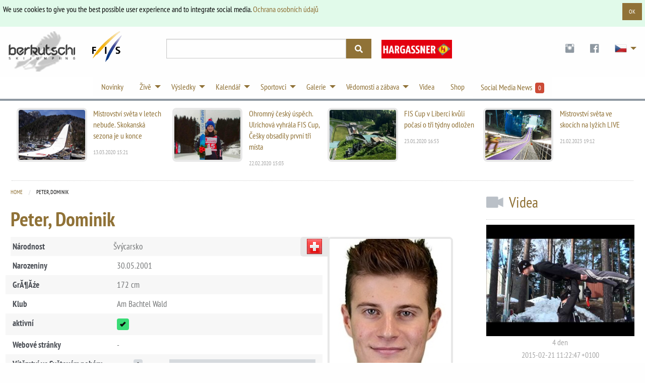

--- FILE ---
content_type: text/html; charset=utf-8
request_url: https://berkutschi.com/cz/front/stats_personal/peter-dominik
body_size: 15808
content:
<!doctype html>
<!--[if lt IE 8]>
  <html class="no-js ie7 oldie" lang="en"> <![endif]-->
<!--[if IE 8]>
  <html class="no-js ie8 oldie" lang="en"> <![endif]-->
<!--[if IE 9]>
  <html class="no-js ie9 oldie" lang="en"> <![endif]-->
<!--[if gt IE 9]><!-->
<html class="no-js" lang="en"> <!--<![endif]-->
  <head>
    <!-- Google Tag Manager -->
    <script>(function(w,d,s,l,i){w[l]=w[l]||[];w[l].push({'gtm.start':
    new Date().getTime(),event:'gtm.js'});var f=d.getElementsByTagName(s)[0],
    j=d.createElement(s),dl=l!='dataLayer'?'&l='+l:'';j.async=true;j.src=
    'https://www.googletagmanager.com/gtm.js?id='+i+dl;f.parentNode.insertBefore(j,f);
    })(window,document,'script','dataLayer','GTM-WK5HNS4M');</script>
    <!-- End Google Tag Manager -->
    <meta name="verify-v1" content="eMRfj2/lN4klG/dbQzg1Covpg0GkPbcbUw7GX7heE4I="/>
    <meta charset="utf-8">
    <meta name="viewport" content="width=device-width, initial-scale=1.0">
    <meta http-equiv="X-UA-Compatible" content="IE=edge">
    <link rel="shortcut icon" href="/favicon.ico" type="image/x-icon"/>
    <link rel="apple-touch-icon" href="/apple-touch-icon.png"/>
    <link rel="apple-touch-icon" sizes="57x57" href="/apple-touch-icon-57x57.png"/>
    <link rel="apple-touch-icon" sizes="72x72" href="/apple-touch-icon-72x72.png"/>
    <link rel="apple-touch-icon" sizes="76x76" href="/apple-touch-icon-76x76.png"/>
    <link rel="apple-touch-icon" sizes="114x114" href="/apple-touch-icon-114x114.png"/>
    <link rel="apple-touch-icon" sizes="120x120" href="/apple-touch-icon-120x120.png"/>
    <link rel="apple-touch-icon" sizes="144x144" href="/apple-touch-icon-144x144.png"/>
    <link rel="apple-touch-icon" sizes="152x152" href="/apple-touch-icon-152x152.png"/>
    <link rel="manifest" href="/manifest.json">
    <link rel="stylesheet" href="/assets/application-564dc3458da67e14e1a9fdcc88a8f0fc1ec41292f276444140b45bc22f496ec5.css" media="screen" />
    <title>
        Skoky na lyžích Berkutschi.com -
      Osobní statistiky - Peter, Dominik
    </title>
    <meta name="keywords" content="berkutschi,Skoky na lyžích,Lety na lyžích,nachrichten,aktuelles,schlierenzauer,vierschanzentournee,oberstdorf,garmisch,willingen,planica,morgenstern,schmitt,małysz,ahonen"/>
    <meta name="description" content="Berkutschi.com - Das top-aktuelle Magazin rund ums Skispringen und Skifliegen. News, Ergebnisse Tabellen, Portraits, Stories, Hintergründe, alle Stars."/>
    <meta name="robots" content="max-image-preview:large">
    
    
      <meta name="robots" content="index,follow"/>
    
    
    <script src="/assets/base-5e21c3da5d96bb160593f12ea6840e8ac49e23fb8a7df220915c53891da32f5b.js"></script>
    <script src="/assets/application-ca2cbb9e1ca6eb820e2589fb8c77ced8b1b230dad4d62516b81e3ad3dc46c3d7.js" defer="defer"></script>
    <meta name="csrf-param" content="authenticity_token" />
<meta name="csrf-token" content="ggq632scAtmksSicYufq3o0vp2KN9uK6orIataqUyMDYasPsoIOXoqEs7R7tJgVixXW3krcXGRvyLxDfo1zTOw" />
  </head>
  <body>
    <!-- Google Tag Manager (noscript) -->
    <noscript><iframe src="https://www.googletagmanager.com/ns.html?id=GTM-WK5HNS4M"
    height="0" width="0" style="display:none;visibility:hidden"></iframe></noscript>
    <!-- End Google Tag Manager (noscript) -->
    <script>
      (function(d, s, id) {
        var js, fjs = d.getElementsByTagName(s)[0];
        if (d.getElementById(id)) return;
        js = d.createElement(s); js.id = id;
        js.src = 'https://connect.facebook.net/en_US/sdk.js#xfbml=1&version=v3.0&appId=518714311478314&autoLogAppEvents=1';
        fjs.parentNode.insertBefore(js, fjs);
      }(document, 'script', 'facebook-jssdk'));
    </script>
    <div class="callout success cookieconsent" data-closable="slide-out-right">
      <div class="row">
        <p class="float-left">We use cookies to give you the best possible user experience and to integrate social media. <a href="/cz/front/privacypolicy">Ochrana osobních údajů</a></p>
        <button class="button small float-right" aria-label="Dismiss alert" type="button" data-close>
          <span aria-hidden="true">OK</span>
        </button>
      </div>
    </div>
    <header>
      <div class="header-container " style="">
        <div class="ad-banner show-for-large" style="overflow:hidden;">
          
            

        </div>
      </div>
      <div class="row">
        <div class="large-3 columns">
          <div class="logo-wrapper">
            <div class="logo">
              <a href="/cz"><img src="/assets/logos/logo-sm-1561e75cf7105b5bc7945aee58b52a143a6efe8ab82e4741cfda8f1170420aa3.png" /></a>
            </div>
            <div class="fis-logo">
              <a target="_blank" href="https://fis-ski.com/"><img width="64" src="/assets/logos/logo-fis-023c326ea1eee4ab384abd83b3a7850a29fd9f976b55930b128a297ba1f5f708.png" /></a>
            </div>
          </div>
          <div class="logo2 show-for-small-only">
            <div style="justify-content:center;margin:auto;display:flex;gap:24px;margin-bottom: 4px;">
                <a target="_blank" href="https://www.hargassner.com/">
                  <img style="width: 174px" src="/assets/sponsors/hargassner-88a9268c1265b40e97adbf833a14017b221ae51be680ab4a9b28948f26c6f0d1.png" />
</a>            </div>
              <div class="premium-partners mobile">
                Berkutschi Premium Partners
              </div>
          </div>
        </div>
        <div class="small-9 medium-5 large-4 columns">
          <div>
            <form action="/cz/front/search" accept-charset="UTF-8" method="get">
              <div class="input-group search">
                <input class="input-group-field" name="query" type="text">
                <div class="input-group-button">
                  <button type="submit" class="button">
                    <i class="fas fa-search"></i>
                  </button>
                </div>
              </div>
            </div>
</form>        </div>
        <div class="small-3 medium-7 large-5 columns">
          <div class="header-right">
            <div class="logo2 hide-for-small-only">
              <div class="premium-banners">
                  <div>
                    <a target="_blank" href="https://www.hargassner.com/">
                      <img style="width: 140px;margin-top:6px;" src="/assets/sponsors/hargassner-88a9268c1265b40e97adbf833a14017b221ae51be680ab4a9b28948f26c6f0d1.png" />
</a>                  </div>
              </div>
            </div>
            <ul class="dropdown menu" data-dropdown-menu>
              <li class="social-icons hide-for-small-only">
                <a target="_blank" class="social-icon" href="https://www.instagram.com/berkutschi_skijumping/">
                  <i class="fi fi-social-instagram"></i>
</a>              </li>
              <li class="social-icons hide-for-small-only">
                <a target="_blank" class="social-icon" href="https://www.facebook.com/berkutschi/">
                  <i class="fi fi-social-facebook"></i>
</a>              </li>
              <li class="has-submenu lang">
                <a href="#" class="icon"><img class="cze-48" width="48" style="zoom:0.5;" src="/assets/t-ac15be5f4c3ba60eb8f94cf0950dc08fb25935582f001a1d8d2aa29a23b10869.gif" /></a>
                <ul class="submenu menu vertical">
                    <li>
                      <a title="Deutsch" href="/cz/front/set_language?lang=de">
                        <img class="ger" width="32" src="/assets/t-ac15be5f4c3ba60eb8f94cf0950dc08fb25935582f001a1d8d2aa29a23b10869.gif" /> Deutsch
</a>                    </li>
                    <li>
                      <a title="Polski" href="/cz/front/set_language?lang=pl">
                        <img class="pol" width="32" src="/assets/t-ac15be5f4c3ba60eb8f94cf0950dc08fb25935582f001a1d8d2aa29a23b10869.gif" /> Polski
</a>                    </li>
                  <li>
                    <a title="English" href="/english">
                      <img class="gbr" width="32" src="/assets/t-ac15be5f4c3ba60eb8f94cf0950dc08fb25935582f001a1d8d2aa29a23b10869.gif" /> English
</a>                  </li>
                    <li>
                      <a title="Pусский" href="/cz/front/set_language?lang=ru">
                        <img class="rus" width="32" src="/assets/t-ac15be5f4c3ba60eb8f94cf0950dc08fb25935582f001a1d8d2aa29a23b10869.gif" /> Pусский &nbsp; &nbsp;
</a>                    </li>
                    <li>
                      <a title="日本語" href="/cz/front/set_language?lang=jp">
                        <img class="jpn" width="32" src="/assets/t-ac15be5f4c3ba60eb8f94cf0950dc08fb25935582f001a1d8d2aa29a23b10869.gif" /> 日本語
</a>                    </li>
                </ul>
              </li>
            </ul>
          </div>
        </div>
      </div>
    </div>
  </div>
</div>
</header>
<!-- nav -->
<div class="row3">
  <div class="contain-to-grid2 sticky">
    <div class="row">
      <div class="top-bar" data-stickydata-topbar data-options="back_text: Zpět">
        <div class="top-bar" style="margin:auto;">
          <ul class="dropdown menu" data-dropdown-menu>
            <li>
              <a href="/cz/front/news">Novinky</a>
            </li>
            <li class="has-submenu">
              <a href="#">Živě</a>
              <ul class="submenu menu vertical nav-ticker">
                    <li>
                      <a href="#">Další události WCJ: Lillehammer
                        - Muži (21.11)</a>
                    </li>
                    <li>
                      <a href="#">Další události WCJ: Lillehammer
                        - Ženy (21.11)</a>
                    </li>
                    <li>
                      <a href="#">Další události WCJ: Falun
                        - Muži (25.11)</a>
                    </li>
                    <li>
                      <a href="#">Další události WCJ: Falun
                        - Ženy (28.11)</a>
                    </li>
                <li><a href="/cz/front/tickers">LIVE Ăśbersicht</a></li>
              </ul>
            </li>
            <li class="has-dropdown">
              <a href="#">Výsledky</a>
              <ul class="submenu menu vertical">
                <li>
                  <a href="/cz/front/results">Výsledky</a>
                </li>
                <li>
                  <a href="/cz/front/standings">Celkově</a>
                </li>
                <li>
                  <a href="/cz/front/events">Zprávy ze závodu</a>
                </li>
                <li>
                  <a href="/cz/front/stats">Statistiky</a>
                </li>
              </ul>
            </li>
            <li class="has-dropdown">
              <a href="#">Kalendář</a>
              <ul class="submenu menu vertical">
                <li>
                  <a href="/cz/front/calendars?season=2025&amp;sort=grandprix_men_full">Grand-Prix Herren 2025</a>
                </li>
                <li>
                  <a href="/cz/front/calendars?season=2025&amp;sort=grandprix_ladies_full">Grand-Prix ženy 2025</a>
                </li>
                <li>
                  <a href="/cz/front/calendars?season=2025&amp;sort=coc_men">COC Muži 2025</a>
                </li>
                 <li>
                  <a href="/cz/front/calendars?season=2025&amp;sort=inter_coc_ladies">ICOC Ženy 2025</a>
                </li>
                <li>
                  <a href="/cz/front/calendars?season=2025%2F26&amp;sort=worldcup_men_full">Světový pohár muži 2025/26</a>
                </li>
                <li>
                  <a href="/cz/front/calendars?season=2025%2F26&amp;sort=worldcup_ladies_full">Světový pohár ženy 2025/26</a>
                </li>
              </ul>
            </li>
            <li class="has-dropdown">
              <a href="#">Sportovci</a>
              <ul class="submenu menu vertical">
                <li>
                  <a href="/cz/front/jumpers">Vše / Hledat</a>
                </li>
                <li>
                  <a href="/cz/front/teams">Týmy</a>
                </li>
                <li>
                  <a href="/cz/front/hall_of_fame">Síň slávy</a>
                </li>
                <li>
                  <a href="/cz/front/stars">Hvězdy</a>
                </li>
              </ul>
            </li>
            <li class="has-dropdown">
              <a href="#">Galerie</a>
              <ul class="submenu menu vertical">
                <li>
                  <a href="/cz/front/galleries">Galerie</a>
                </li>
                <li>
                  <a href="/cz/front/specials/wallpapers">Tapety na plochu</a>
                </li>
                <li>
                  <a href="/cz/front/specials/cartoon_wallpapers">Tapety</a>
                </li>
              </ul>
            </li>
            <li class="has-dropdown">
              <a href="#">Vědomosti a zábava</a>
              <ul class="submenu menu vertical">
                <li>
                  <a href="/cz/front/hills">Můstky</a>
                </li>
                <li>
                  <a href="/cz/front/history">Historie</a>
                </li>
                <li>
                  <a href="/cz/front/encyclopedia">Encyklopedie</a>
                </li>
                <li>
                  <a target="_blank" href="https://shop.scool-sports.de/produkt-kategorie/berkutschi/">Shop</a>
                </li>
                <li>
                  <a href="/cz/front/social_entries">Social Media News from Twitter &amp; Facebook &amp; Instagram</a>
                </li>
                <li>
                  <a target="_blank" href="https://www.fis-ski.com/en/inside-fis/document-library/ski-jumping-documents">FIS Skijumping Rules and Documents</a>
                </li>
              </ul>
            </li>
            <li>
              <a href="/cz/front/videos">Videa</a>
            </li>
            <li>
              <a target="_blank" href="https://shop.scool-sports.de/produkt-kategorie/berkutschi/">Shop</a>
            </li>
            <li class="social-counter">
              <a href="/cz/front/social_entries">
                Social Media News &nbsp;<span class="label alert">0</span>
</a>            </li>
          </ul>
        </div>
      </div>
    </div>
  </div>
</div>
<!-- end of nav -->
<!-- Main Area -->
<div class="row container main-wrapper">
  <div class="large-12 columns">
    <div class="row hide-for-medium banner-top">
      <div class="large-12 columns">
        
          

      </div>
    </div>
    <div class="row top-news hide-for-small-only">
        <div class="medium-3 columns">
          <article>
            <a href="/cz/front/news/10154-mistrovstvi-sveta-v-letech-nebude-skokanska-sezona-je-u-konce">
              <div class="row">
                <div class="small-6 columns">
                  <img alt="Mistrovství světa v letech nebude. Skokanská sezona je u konce" src="https://static.berkutschi.com/berkutschi/images/news/000/024/783/cropped/Planica_2.jpg?1584109303" />
                </div>
                <div class="small-6 columns">
                  <h3>Mistrovství světa v letech nebude. Skokanská sezona je u konce</h3>
                  <span>13.03.2020 15:21</span>
                </div>
              </div>
</a>          </article>
        </div>
        <div class="medium-3 columns">
          <article>
            <a href="/cz/front/news/10097-ohromny-cesky-uspech-ulrichova-vyhrala-fis-cup-cesky-obsadily-prvni-tri-mista">
              <div class="row">
                <div class="small-6 columns">
                  <img alt="Ohromný český úspěch. Ulrichová vyhrála FIS Cup, Češky obsadily první tři místa" src="https://static.berkutschi.com/berkutschi/images/news/000/024/670/cropped/70343178_263834697910968_2945524051238106210_n.jpg?1582380230" />
                </div>
                <div class="small-6 columns">
                  <h3>Ohromný český úspěch. Ulrichová vyhrála FIS Cup, Češky obsadily první tři místa</h3>
                  <span>22.02.2020 15:03</span>
                </div>
              </div>
</a>          </article>
        </div>
        <div class="medium-3 columns">
          <article>
            <a href="/cz/front/news/10016-fis-cup-v-liberci-kvuli-pocasi-o-tri-tydny-odlozen">
              <div class="row">
                <div class="small-6 columns">
                  <img alt="FIS Cup v Liberci kvůli počasí o tři týdny odložen" src="https://static.berkutschi.com/berkutschi/images/news/000/024/508/cropped/5671.jpg?1579794837" />
                </div>
                <div class="small-6 columns">
                  <h3>FIS Cup v Liberci kvůli počasí o tři týdny odložen</h3>
                  <span>23.01.2020 16:53</span>
                </div>
              </div>
</a>          </article>
        </div>
        <div class="medium-3 columns">
          <article>
            <a href="/cz/front/news/11076-mistrovstvi-sveta-ve-skocich-na-lyzich-live">
              <div class="row">
                <div class="small-6 columns">
                  <img alt="Mistrovství světa ve skocích na lyžích LIVE" src="https://static.berkutschi.com/berkutschi/images/news/000/027/111/cropped/skispringen_live_ticker_wisla_polen.jpg?1677003966" />
                </div>
                <div class="small-6 columns">
                  <h3>Mistrovství světa ve skocích na lyžích LIVE</h3>
                  <span>21.02.2023 19:12</span>
                </div>
              </div>
</a>          </article>
        </div>
    </div>
    
    <div class="row">
        <div class="medium-9 columns content">
          

<div itemscope itemtype="http://data-vocabulary.org/Person">

  <nav aria-label="You are here:" role="navigation">
    <ul class="breadcrumbs">
      <li><a href="/cz">Home</a></li>
      <li>
        <span class="show-for-sr">Current: </span> Peter, Dominik
      </li>
    </ul>
  </nav>

<h2 itemprop="name">Peter, Dominik</h2>


<div class="jumper-profile margin-bottom">
  <div class="row zebra-columns">
    <div class="medium-8 columns is-collapse-child">
      <div class="row collapse">
        <div class="small-4 columns">
          Národnost
        </div>
        <div class="small-8 columns">
          <span itemprop="address">Švýcarsko </span>
        </div>
      </div>

      <div class="row">
        <div class="small-4 columns">
          Narozeniny
        </div>
        <div class="small-8 columns">
          30.05.2001
        </div>
      </div>

      <div class="row">
        <div class="small-4 columns">
          GrĂ¶Ăźe
        </div>
        <div class="small-8 columns">
          172 cm
        </div>
      </div>
 
      <div class="row">
        <div class="small-4 columns">
          Klub
        </div>
        <div class="small-8 columns">
          <span itemprop="affiliation">Am Bachtel Wald</span>
        </div>
      </div>

      <div class="row">
        <div class="small-4 columns">
          aktivní
        </div>
        <div class="small-8 columns">
          <i class="label success fi fi-check"></i>
        </div>
      </div>

      <div class="row">
        <div class="small-4 columns">
          Webové stránky
        </div>
        <div class="small-8 columns">
          -
        </div>
      </div>

      <div class="row">
        <div class="small-4 columns">
          Vítězství ve Světovém poháru
        </div>
        <div class="small-8 columns">
          <div class="row">
            <div class="small-3 columns  text-center">
              <span class="label secondary">0</span>
            </div>
            <div class="small-9 columns">
              <div class="progress">
                <span class="progress-meter" style="width: 0%"></span>
              </div>
            </div>
          </div>
        </div>
      </div>

      <div class="row">
        <div class="small-4 columns">
          Top 30 umístění
        </div>
        <div class="small-8 columns">
          <div class="row">
            <div class="small-3 columns text-center">
              <span class="label secondary">14</span>
            </div>
            <div class="small-9 columns">
              <div class="progress">
                <span class="progress-meter" style="width: 28%"></span>
              </div>
            </div>
          </div>
        </div>
      </div>

      <div class="row">
        <div class="small-4 columns">
          Starts
        </div>
        <div class="small-8 columns">
          <div class="row">
            <div class="small-3 columns text-center">
              <span class="label secondary">50</span>
            </div>
          </div>
        </div>
      </div>

      <div class="row">
        <div class="small-4 columns">
          Zobrazit celé hodnocení
        </div>
        <div class="small-8 columns">
          <div class="row">
            <div class="small-2 columns text-center">
              <span class="label secondary">102 (Místo: 371)</span>
            </div>
          </div>
          <div class="row">
            <div class="small-12 columns"  style="margin-top: 16px; margin-bottom:8px;">
              <a href="/cz/front/stats/men/wc_points_total">Zobrazit úplný žebříček</a>
            </div>
          </div>
        </div>
      </div>

      <div class="row">
        <div class="small-4 columns">
          Průměr bodů ve Světovém poháru
        </div>
        <div class="small-8 columns">
          <div class="row">
            <div class="small-3 columns text-center">
              <span class="label secondary">2.0 (Místo: 573)</span>
            </div>
            <div class="small-9 columns">
              <div class="progress">
                <span class="progress-meter" style="width: 2%"></span>
              </div>
            </div>
          </div>
          <div class="row">
            <div class="small-12 columns" style="margin-top: 16px; margin-bottom:8px;">
              <a href="/cz/front/stats/men/wc_points_avg">Zobrazit úplný žebříček</a>
            </div>
          </div>
        </div>
      </div>


      <div class="row">
        <div class="medium-4 columns">
          <label for="jumper1" class="inline">Porovnání s</label>
        </div>
        <div class="medium-8 columns">
          <select name="jumper1" id="jumper1"></select>
        </div>
      </div>

      <div class="row">
        <div class="large-12 columns text-center">
          <ul class="menu icons icon-top">
            <li><a class="menu-link" data-open="timeline" href="#"><i class="fi-graph-trend"></i> <h5>Časová osa</h5></a></li>
          </ul>
        </div>
      </div>
    </div>

    <div class="medium-4 columns jumper-profile">
      <div class="jumper-profile-flag"><img class="sui-48 " width="48" src="/assets/t-ac15be5f4c3ba60eb8f94cf0950dc08fb25935582f001a1d8d2aa29a23b10869.gif" /></div>
      <img itemprop="photo" class="jumper-profile-img" src="https://static.berkutschi.com/berkutschi/images/jumpers/000/002/823/small/7285_PETERDominik.jpeg?1637839739" />
    </div>
    </div>
  </div>

  <div class="row">
      <div class="large-12 columns">
        <h3>Světový pohár - Celkově</h3>
        <div class="row">
          <div class="large-12 columns">
            <div class="row">
              <div class="large-offset-7 large-5 columns">
                <form action="/cz/front/stats_personal/chart" accept-charset="UTF-8" data-remote="true" method="get">
                  <div class="input-group">
                    <span class="input-group-label">Sezóna </span>
                    <select name="season" id="season" class="season input-group-field"><option value="">Vše</option><option value="2022/23">2022/23</option>
<option value="2021/22">2021/22</option>
<option value="2020/21">2020/21</option>
<option value="2019/20">2019/20</option>
<option value="2018/19">2018/19</option>
<option value="2017/18">2017/18</option>
<option value="2016/17">2016/17</option></select>
                    <div class="input-group-button">
                      <input type="hidden" name="jumper_id" id="jumper_id" value="2823" autocomplete="off" />
                      <input type="submit" name="commit" value="Zobrazit" class="button" data-disable-with="Zobrazit" />
                    </div>
                  </div>
</form>              </div>
            </div>

            <div id="chart">
              <canvas id="canvas-chart" style="max-width:700px;"></canvas>
            </div>
          </div>
        </div>
      </div>
    </div>


<div class="row margin-bottom ranks-in-worldcup">
  <div class="large-12 columns">
    <h3>Umístění ve Světovém poháru</h3>
    <div class="row">
      <div class="large-offset-7 large-5 columns">
          <form class="graph-form" action="#" accept-charset="UTF-8" method="get">
            <div class="input-group">
              <span class="input-group-label">Sezóna </span>
              <select name="season" id="season" class="season input-group-field"><option value="">Vše</option><option value="2022/23">2022/23</option>
<option value="2021/22">2021/22</option>
<option value="2020/21">2020/21</option>
<option value="2019/20">2019/20</option>
<option value="2018/19">2018/19</option>
<option value="2017/18">2017/18</option>
<option value="2016/17">2016/17</option></select>
              <div class="input-group-button">
                <input type="hidden" name="jumper_id" id="jumper_id" value="2823" autocomplete="off" />
                <input type="submit" name="commit" value="Zobrazit" class="button" data-disable-with="Zobrazit" />
              </div>
            </div>
</form>      </div>
    </div>
              

    <div class="callout text-center" id="no-data" style="display:none;">Žádné výsledky v sezóně</div>
    
    <div class="callout text-center" id="total" style="display:none;"></div>

    <canvas id="canvas"></canvas>

  </div>
</div>


<div class="row">
  <div class="large-12 columns">
    <div class="row">
      <div class="large-12 columns">
        <h3>Výsledky</h3>
        <div style="position:relative;">
          <img class="float-right" style="display:none;top:0;left:0;" id="spinner" src="/assets/spinner-6a1707114c72bf326410a5ab61766209d5ac0e3a15bee7e0711e1a334be878d6.gif" />
        </div>
      </div>
    </div>
    <div class="row">
      <div class="large-12 columns">

      <div class="row">
        <div class="large-offset-7 large-5 columns">
            <form class="graph-form" action="#" accept-charset="UTF-8" method="get">
              <div class="input-group">
                <span class="input-group-label">Můstek </span>
                <select name="hill_id" id="hill_id" class="input-group-field filter_hill_id"><option value="">Vše</option><option value="125">Almaty HS140</option>
<option value="138">Almaty HS106</option>
<option value="155">Almaty HS66</option>
<option value="114">Autrans HS92</option>
<option value="24">Bad Mitterndorf HS235</option>
<option value="94">Baerum HS0</option>
<option value="85">Baiersbronn HS90</option>
<option value="168">Beijing HS140</option>
<option value="169">Beijing HS106</option>
<option value="80">Bischofsgrün HS71</option>
<option value="1">Bischofshofen HS142</option>
<option value="82">Bischofshofen HS78</option>
<option value="73">Bollnäs HS0</option>
<option value="49">Braunlage HS100</option>
<option value="128">Breitenberg HS78</option>
<option value="50">Brotterode HS117</option>
<option value="103">Calgary HS122</option>
<option value="104">Calgary HS95</option>
<option value="142">Chaikovsky HS140</option>
<option value="147">Chaikovsky HS102</option>
<option value="34">Chamonix HS102</option>
<option value="136">Chaux-Neuve HS100</option>
<option value="90">Cortina d&#39;Ampezzo HS0</option>
<option value="2">Courchevel HS132</option>
<option value="102">Courchevel HS96</option>
<option value="161">Degenfeld HS83</option>
<option value="159">Eau Claire HS95</option>
<option value="39">Einsiedeln HS117</option>
<option value="170">Eisenerz HS70</option>
<option value="171">Eisenerz HS109</option>
<option value="3">Engelberg HS140</option>
<option value="126">Erzurum HS140</option>
<option value="140">Erzurum HS109</option>
<option value="29">Falun HS132</option>
<option value="56">Falun HS95</option>
<option value="157">Frenstat HS106</option>
<option value="74">Gallio HS103</option>
<option value="4">Garmisch-Partenkirchen HS142</option>
<option value="151">Garmisch-Partenkirchen HS89</option>
<option value="149">Gérardmer HS72</option>
<option value="67">Gstaad HS0</option>
<option value="5">Hakuba HS131</option>
<option value="101">Hakuba HS98</option>
<option value="25">Harrachov HS205</option>
<option value="36">Harrachov HS142</option>
<option value="52">Harrachov HS100</option>
<option value="6">Hinterzarten HS109</option>
<option value="158">Hinterzarten HS77</option>
<option value="139">Hinzenbach HS90</option>
<option value="120">Hoeydalsmo HS94</option>
<option value="7">Innsbruck HS128</option>
<option value="31">Iron Mountain HS133</option>
<option value="95">Ironwood HS0</option>
<option value="160">Isny HS60</option>
<option value="111">Johannisbad HS0</option>
<option value="153">Jyväskylä HS108</option>
<option value="162">Kandersteg HS106</option>
<option value="163">Kandersteg HS72</option>
<option value="42">Klingenthal HS140</option>
<option value="71">Klingenthal HS102</option>
<option value="41">Kranj HS109</option>
<option value="8">Kuopio HS127</option>
<option value="54">Kuopio HS100</option>
<option value="10">Lahti HS130</option>
<option value="30">Lahti HS100</option>
<option value="61">Lake Placid HS128</option>
<option value="62">Lake Placid HS100</option>
<option value="137">Lauscha HS102</option>
<option value="11">Liberec HS136</option>
<option value="44">Liberec HS100</option>
<option value="12">Lillehammer HS140</option>
<option value="55">Lillehammer HS98</option>
<option value="86">Ljubno HS94</option>
<option value="130">Meinerzhagen HS68</option>
<option value="75">Meldal HS117</option>
<option value="141">Moskau HS75</option>
<option value="64">Murau HS125</option>
<option value="145">Nizhny Tagil HS134</option>
<option value="146">Nizhny Tagil HS97</option>
<option value="88">Notodden HS98</option>
<option value="133">Oberaudorf HS89</option>
<option value="35">Oberhof HS140</option>
<option value="63">Oberhof HS100</option>
<option value="13">Oberstdorf HS137</option>
<option value="14">Oberstdorf HS235</option>
<option value="38">Oberstdorf HS106</option>
<option value="76">Oberwiesenthal HS105</option>
<option value="72">Örnsköldsvik HS100</option>
<option value="15">Oslo HS134</option>
<option value="110">Oslo HS106</option>
<option value="118">Otepää HS97</option>
<option value="16">Park City HS134</option>
<option value="28">Park City HS100</option>
<option value="17">Planica HS240</option>
<option value="53">Planica HS138</option>
<option value="57">Planica HS102</option>
<option value="81">Pöhla HS65</option>
<option value="37">Pragelato HS140</option>
<option value="40">Pragelato HS106</option>
<option value="18">Predazzo HS143</option>
<option value="26">Predazzo HS109</option>
<option value="164">Premanon HS90</option>
<option value="119">PyeongChang HS142</option>
<option value="121">PyeongChang HS109</option>
<option value="77">Raelingen HS95</option>
<option value="32">Ramsau HS98</option>
<option value="148">Rasnov HS97</option>
<option value="165">Rastbüchl HS78</option>
<option value="69">Raufoss HS100</option>
<option value="150">Rena HS139</option>
<option value="156">Rena HS111</option>
<option value="48">Rovaniemi HS100</option>
<option value="65">Ruhpolding HS128</option>
<option value="152">Ruhpolding HS100</option>
<option value="9">Ruka HS142</option>
<option value="131">Saalfelden HS95</option>
<option value="60">Sankt Moritz HS100</option>
<option value="19">Sapporo HS137</option>
<option value="43">Sapporo HS100</option>
<option value="93">Sarajevo HS0</option>
<option value="99">Sarajevo HS0</option>
<option value="83">Schonach HS106</option>
<option value="166">Schuchinsk HS140</option>
<option value="167">Schuchinsk HS99</option>
<option value="112">Seefeld HS109</option>
<option value="115">Seefeld HS70</option>
<option value="143">Sochi HS140</option>
<option value="144">Sochi HS106</option>
<option value="68">Solleftea HS120</option>
<option value="113">Squaw Valley HS0</option>
<option value="96">St. Nizier HS0</option>
<option value="78">Stams HS115</option>
<option value="66">Strbske Pleso HS125</option>
<option value="70">Strbske Pleso HS100</option>
<option value="134">Szczyrk HS104</option>
<option value="58">Thunder Bay HS120</option>
<option value="59">Thunder Bay HS90</option>
<option value="23">Titisee-Neustadt HS142</option>
<option value="89">Toblach HS74</option>
<option value="20">Trondheim HS138</option>
<option value="116">Trondheim HS102</option>
<option value="132">Vaaler HS100</option>
<option value="79">Velenje HS94</option>
<option value="33">Vikersund HS240</option>
<option value="45">Vikersund HS117</option>
<option value="27">Villach HS98</option>
<option value="154">Vuokatti HS100</option>
<option value="107">Vysoke Tatry HS0</option>
<option value="108">Vysoke Tatry HS0</option>
<option value="46">Whistler HS104</option>
<option value="47">Whistler HS140</option>
<option value="21">Willingen HS147</option>
<option value="51">Wisla HS134</option>
<option value="22">Zakopane HS140</option>
<option value="84">Zakopane HS105</option>
<option value="87">Zao HS102</option></select>
              </div>
</form>        </div>
      </div>

        <div id="filter-buttons">
          <div class="row">
          <div class="large-12 columns">
          <ul class="button-group radius">
            <li>
              <a href="#" data-all class="button tiny pressed" id="all">Vše</a>
            </li>
            <li>
              <a href="#" class="button tiny">Světový pohár</a>
              <input type="checkbox" name="sorts[]" value="WC" class="filter" />
            </li>
            <li>
              <a href="#" class="button tiny">Mistrovství světa</a>
              <input type="checkbox" name="sorts[]" value="WM" class="filter" /></li>
            <li>
              <a href="#" class="button tiny">Mistrovství světa v letech na lyžích</a>
              <input type="checkbox" name="sorts[]" value="SFWM" class="filter" /></li>
            <li>
              <a href="#" class="button tiny">Olympijské hry</a>
              <input type="checkbox" name="sorts[]" value="OG" class="filter" /></li>
            <li>
              <a href="#" class="button tiny">Turné čtyř můstků</a>
              <input type="checkbox" name="sorts[]" value="4HT" class="filter" /></li>
            <li>
              <a href="#" class="button tiny">Rawair</a>
              <input type="checkbox" name="sorts[]" value="RAWAIR" class="filter" /></li>
            <li>
              <a href="#" class="button tiny">Grand-Prix</a>
              <input type="checkbox" name="sorts[]" value="SGP" class="filter" /></li>
            <li>
              <a href="#" class="button tiny">COC</a>
              <input type="checkbox" name="sorts[]" value="COC" class="filter" /></li>
          </ul>
              </div>
              </div>
        </div>
        <br/><br/>

        <div id="results_table">
        </div>

      </div>
    </div>


  </div>
</div>

</div>


<div class="reveal small" id="timeline" data-reveal>
  <h2>Časová osa</h2>
  <div class="timeline-content">

  </div>
  <button class="close-button" data-close aria-label="Close reveal" type="button">
    <span aria-hidden="true">&times;</span>
  </button>
</div>

<script type="text/javascript">

    $(function () {
        var seasons = ["2016/17","2017/18","2018/19","2019/20","2020/21","2021/22","2022/23"];
        var oldValue = 0;
        var eventDispatcher = null;
        var ctx = $("#canvas").get(0).getContext("2d");
        seasons.unshift(null);
        var s = null;
        var sorts = null;
        var rank = null;
        var mySlider;
        var data = {
            labels: ["1", "2", "3", "4", "5", "6", "7", "8", "9", "10",
                "11", "12", "13", "14", "15", "16", "17", "18", "19", "20",
                "21", "22", "23", "24", "25", "26", "27", "28", "29", "30", "> 30"],
            datasets: [
                {
                    label: "",
                    backgroundColor: "#414C55",
                    hoverBackgroundColor: "#2A3239",
                    // strokeColor: "rgba(220,220,220,0.8)",
                    // highlightStroke: "rgba(220,220,220,1)",
                    data: [0, 0, 0, 0, 0, 0, 0, 0, 0, 0, 0, 0, 0, 0, 0, 0, 0, 0, 0, 0, 0, 0, 0, 0, 0, 0, 0, 0, 0, 0, 0]
                }
            ]
        };

        var myBarChart =  new Chart(ctx, {
            type: 'bar',
            data: data,
            options: {
              legend: false,
              plugins: {
              tooltip: {
                callbacks: {
                    title: function (context) {
                        return 'Místo: ' + context[0].label;
                    },
                    afterLabel: function () {
                        return '\nClick on the bar to see the results';
                    },
                  },
                },
              },
              onHover: (event, chartElement) => {
                event.native.target.style.cursor = chartElement[0] ? 'pointer' : 'default';
              },
              onClick: function (event, i) {
                 var rank = i[0].index + 1;
                $('#filter-buttons a').removeClass('pressed');
                $('#filter-buttons input').prop("checked", false).trigger('change');

                var worldcup = $(":checkbox[value=WC]");
                worldcup.prop("checked", true).trigger('change');
                var hill_id = $('.filter_hill_id').val();
                displayResults(['WC'], rank, s, hill_id);
                $("html, body").animate({ scrollTop: $('#results_table').offset().top }, 1000);
              },
            }
        });

        var drawGraph = function (season) {
            $.ajax({
                url: '/cz/front/stats_personal/graph?jumper_id=2823',
                data: {
                    season: season
                },
                async: true,
                context: document.body
            }).done(function (result) {
                $.each(result.graph, function (index, value) {
                    myBarChart.data.datasets[0].data[index] = value; 
                });
                myBarChart.update();
                if (result.rank) {
                    $('#total').html('Celkové umístění Světového poháru: <span class="label radius">' + result.rank + '</span>')
                } else {
                    $('#total').html('');
                }
                ;
            });
        };

        var displayResults = function (sorts, rank, season, hill_id) {
            $('#spinner').show();
            $.ajax({
                url: '/cz/front/stats_personal/results?jumper_id=2823',
                data: {
                    sorts: sorts,
                    rank: rank,
                    season: season,
                    hill_id: hill_id
                },
                async: true
                //context: document.body
            }).done(function () {
                $('#spinner').hide();
                //$(document).foundation('tooltip');
                //$('#results_table').foundation('reflow');
            });
        };

        // $('[data-slider]').on('changed.zf.slider', function () {
        //     var value = $('.slider input').val();
        //     if (value !== oldValue) {
        //         $('#no-data').hide();
        //         if (seasons[value]) {
        //             $('.ranks-in-worldcup #season').html(seasons[value]);
        //         } else {
        //             $('.ranks-in-worldcup #season').html('Vše');
        //         };

        //         if (eventDispatcher) clearTimeout(eventDispatcher);
        //         eventDispatcher = setTimeout(function () {
        //             s = seasons[value];
        //             drawGraph(s);
        //             oldValue = value;
        //         }, 120);
        //     }
        //     ;
        // });


        $('#filter-buttons a').on('click', function (e) {
            e.preventDefault();
            var values = null;
            if ($(this).data('all') === '') {
                $('#filter-buttons input').prop("checked", false).trigger('change');
                $(this).addClass('pressed');
            } else {
                $("a[data-all]").removeClass('pressed');
                var filter = $(this).closest('li').find('input[type=checkbox]');
                filter.prop("checked", !filter.prop("checked")).trigger('change');
                values = $(".filter:checked").map(function () {
                    return $(this).val();
                }).get();
                if (values.length === 0) {
                    $('a[data-all]').addClass('pressed');
                }
                ;
            };
            var hill_id = $('.filter_hill_id').val();
            displayResults(values, null, null, hill_id);
        });

        $('#filter-buttons input[type=checkbox]').each(function () {
            if ($(this).prop("checked")) {
                $(this).closest('li').find('a').toggleClass('pressed');
            };
        });

        $('#filter-buttons input[type=checkbox]').on('change', function () {
            if ($(this).prop("checked")) {
                $(this).closest('li').find('a').addClass('pressed');
            } else {
                $(this).closest('li').find('a').removeClass('pressed');
            }
            ;
        });

        $('.filter_hill_id').on('change', function () {
            var hill_id = $(this).val();
            var values = $(".filter:checked").map(function () {
              return $(this).val();
            }).get();
            displayResults(values, null, null, hill_id);
        });

        $('#timeline').on('open.zf.reveal', () => {
            url = '/cz/front/stats_personal/timeline';
            $.ajax({
                url: url,
                context: document.body,
                data: {
                    jumper_id: 2823
                }
            }).done(function() {
                // $('#spinner').hide();
            });
        });


        $("#results_table").on("click", ".pagination a", function (event) {
            event.preventDefault();
            $('#spinner').show();
            $.ajax({
                url: $(this).attr('href')
            }).done(function () {
                $('#spinner').hide();
            });
        });

        $('.graph-form input[type="submit"]').on('click', function (e) {
            e.preventDefault();
            var season = $('.graph-form .season').val();
            drawGraph(season);
        });

        displayResults(sorts, rank, null, null);
        if (seasons.indexOf(s) !== -1) {
            drawGraph(s);
        } else {
            $('#no-data').show();
        };

        $("#jumper1").select2({
            placeholder: "Hledat sportovce",
            minimumInputLength: 3,
            ajax: {
                url: "/cz/front/stats/load_jumpers",
                dataType: 'json',
                quietMillis: 100,
                data: function (term, page) {
                    return {
                        q: term.term,
                        page_limit: 10,
                        page: page
                    };
                },
                results: function (data, page) {
                    var more = (page * 10) < data.total;
                    return {results: data.results, more: more};
                }
            },
            templateResult: jumperFormatResult,
            templateSelection: jumperFormatSelection,
            dropdownCssClass: "bigdrop",
            escapeMarkup: function (m) {
                return m;
            }
        }).on("select2:select", function (e) {
            window.location.href = '/cz/front/stats_comparison?jumper1=peter-dominik&jumper2=' + e.params.data.id;
        });

        $.ajax({
            url: '/cz/front/stats_personal/chart',
            context: document.body,
            data: {
                jumper_id: 2823
            }
        }).done(function(res) {
          // console.log(res);
        }).fail(function(qXHR, textStatus, errorThrown) {
          // console.log(errorThrown);
        });
    });

</script>


        </div>
        <div class="medium-3 columns sidebar">
          <div class="show-for-medium">
            
              

          </div>
              <div class="sidebar-item">
                <h2><i class="fi fi-video"></i> Videa</h2>
                <div class="row">
                  <div class="small-12 columns">
                    <div class="post">
                      <div>
                        <a href="/cz/front/videos/national"><img src="https://i.ytimg.com/vi/WC7w5IUwEMo/hqdefault.jpg" /></a>
                      </div>
                      <p class="meta text-center">4  den
                        <br/>
                        <span class="small">
                          2015-02-21 11:22:47 +0100
                        </span></p>
                    </div>
                  </div>
                </div>
              </div>
          <div class="sidebar-item">
              <ul class="score-boxes">
                  <li>
                    <h4 class="">
                        <a href="#panel0" class="last-competition">
                            26.10.25
                            Klingenthal
                            <span>
                              GP
                              Mixed
                            </span>
                        </a>
                    </h4>
                    <div id="panel0" class="content" style="position:relative;">
                      <div class="tabs-content" data-tabs-content="collapsing-tabs-0">
                          <div class="content tabs-panel is-active" id="individual_or_team-last_competition_men">
                              <table class="ranking">
    <tbody>
        <tr>
          <td>01</td>
          <td><a href="/cz/front/stats_team/japonsko">Japonsko </a></td>
          <td><img class="jpn" title="JPN" src="/assets/t-ac15be5f4c3ba60eb8f94cf0950dc08fb25935582f001a1d8d2aa29a23b10869.gif" /></td>
          <td>888.9</td>
        </tr>
        <tr>
          <td>02</td>
          <td><a href="/cz/front/stats_team/slovinsko">Slovinsko </a></td>
          <td><img class="slo" title="SLO" src="/assets/t-ac15be5f4c3ba60eb8f94cf0950dc08fb25935582f001a1d8d2aa29a23b10869.gif" /></td>
          <td>882.0</td>
        </tr>
        <tr>
          <td>03</td>
          <td><a href="/cz/front/stats_team/norsko">Norsko </a></td>
          <td><img class="nor" title="NOR" src="/assets/t-ac15be5f4c3ba60eb8f94cf0950dc08fb25935582f001a1d8d2aa29a23b10869.gif" /></td>
          <td>838.1</td>
        </tr>
        <tr>
          <td>04</td>
          <td><a href="/cz/front/stats_team/nemecko">Německo </a></td>
          <td><img class="ger" title="GER" src="/assets/t-ac15be5f4c3ba60eb8f94cf0950dc08fb25935582f001a1d8d2aa29a23b10869.gif" /></td>
          <td>830.7</td>
        </tr>
        <tr>
          <td>05</td>
          <td><a href="/cz/front/stats_team/finsko">Finsko </a></td>
          <td><img class="fin" title="FIN" src="/assets/t-ac15be5f4c3ba60eb8f94cf0950dc08fb25935582f001a1d8d2aa29a23b10869.gif" /></td>
          <td>762.3</td>
        </tr>
      <tr>
        <td colspan="5" style="text-align:right;">
            <a href="/cz/front/results/13675">Celkové výsledky</a> &raquo;
        </td>
      </tr>
    </tbody>
  </table>

                          </div>
                      </div>
                    </div>
                  </li>
                  <li>
                    <h4 class="">
                        Grand-Prix Herren
                    </h4>
                    <div id="panel1" class="content" style="position:relative;">
                        <ul class="tabs" id="collapsing-tabs-1" data-tabs>
                          <li class="tabs-title is-active">
                            <a href="#individual-grandprix_men"><i class="fi-torso"></i> Individual</a>
                          </li>
                          <li class="tabs-title">
                            <a href="#team-grandprix_men"><i class="fi-torsos-all"></i> Tým</a>
                          </li>
                        </ul>
                      <div class="tabs-content" data-tabs-content="collapsing-tabs-1">
                          <div class="content tabs-panel is-active" id="individual-grandprix_men">
                            <table class="ranking">
  <tbody>
      <tr>
        <td class="text-center">01</td>
        <td class="sb_name"><a href="/cz/front/stats_personal/raimund-philipp">Raimund, P.</a></td>
        <td class="text-center"><img class="ger" title="GER" src="/assets/t-ac15be5f4c3ba60eb8f94cf0950dc08fb25935582f001a1d8d2aa29a23b10869.gif" /></td>
        <td class="text-center">490</td>
        <td class="text-center"><span class="fi-arrow-left arrow-left">&nbsp;0</span></td>
      </tr>
      <tr>
        <td class="text-center">02</td>
        <td class="sb_name"><a href="/cz/front/stats_personal/kobayashi-sakutaro">Kobayashi, S.</a></td>
        <td class="text-center"><img class="jpn" title="JPN" src="/assets/t-ac15be5f4c3ba60eb8f94cf0950dc08fb25935582f001a1d8d2aa29a23b10869.gif" /></td>
        <td class="text-center">392</td>
        <td class="text-center"><span class="fi-arrow-left arrow-left">&nbsp;0</span></td>
      </tr>
      <tr>
        <td class="text-center">03</td>
        <td class="sb_name"><a href="/cz/front/stats_personal/bachlinger-niklas">Bachlinger, N.</a></td>
        <td class="text-center"><img class="aut" title="AUT" src="/assets/t-ac15be5f4c3ba60eb8f94cf0950dc08fb25935582f001a1d8d2aa29a23b10869.gif" /></td>
        <td class="text-center">391</td>
        <td class="text-center"><span class="fi-arrow-left arrow-left">&nbsp;0</span></td>
      </tr>
      <tr>
        <td class="text-center">04</td>
        <td class="sb_name"><a href="/cz/front/stats_personal/kobayashi-ryoyu">Kobayashi, R.</a></td>
        <td class="text-center"><img class="jpn" title="JPN" src="/assets/t-ac15be5f4c3ba60eb8f94cf0950dc08fb25935582f001a1d8d2aa29a23b10869.gif" /></td>
        <td class="text-center">356</td>
        <td class="text-center"><span class="fi-arrow-up arrow-up">&nbsp;5</span></td>
      </tr>
      <tr>
        <td class="text-center">05</td>
        <td class="sb_name"><a href="/cz/front/stats_personal/stoch-kamil">Stoch, K.</a></td>
        <td class="text-center"><img class="pol" title="POL" src="/assets/t-ac15be5f4c3ba60eb8f94cf0950dc08fb25935582f001a1d8d2aa29a23b10869.gif" /></td>
        <td class="text-center">319</td>
        <td class="text-center"><span class="fi-arrow-left arrow-left">&nbsp;0</span></td>
      </tr>
  <tr>
    <td colspan="5" style="text-align:right;">
          <a href="/cz/front/standings?season=2025&amp;sort=grandprix_men">Celkové výsledky</a> &raquo;
    </td>
  </tr>

  </tbody>
</table>


                          </div>
                          <div class="content tabs-panel " id="team-grandprix_men">
                            <table class="ranking">
  <tbody>
      <tr>
        <td class="text-center">01</td>
        <td><a href="/cz/front/stats_team/rakousko">Rakousko </a></td>
        <td class="text-center"><img class="aut" title="AUT" src="/assets/t-ac15be5f4c3ba60eb8f94cf0950dc08fb25935582f001a1d8d2aa29a23b10869.gif" /></td>
        <td class="text-center">1904</td>
        <td class="text-center"><span class="fi-arrow-left arrow-left">&nbsp;0</span></td>
      </tr>
      <tr>
        <td class="text-center">02</td>
        <td><a href="/cz/front/stats_team/japonsko">Japonsko </a></td>
        <td class="text-center"><img class="jpn" title="JPN" src="/assets/t-ac15be5f4c3ba60eb8f94cf0950dc08fb25935582f001a1d8d2aa29a23b10869.gif" /></td>
        <td class="text-center">1857</td>
        <td class="text-center"><span class="fi-arrow-left arrow-left">&nbsp;0</span></td>
      </tr>
      <tr>
        <td class="text-center">03</td>
        <td><a href="/cz/front/stats_team/polsko">Polsko </a></td>
        <td class="text-center"><img class="pol" title="POL" src="/assets/t-ac15be5f4c3ba60eb8f94cf0950dc08fb25935582f001a1d8d2aa29a23b10869.gif" /></td>
        <td class="text-center">1468</td>
        <td class="text-center"><span class="fi-arrow-left arrow-left">&nbsp;0</span></td>
      </tr>
      <tr>
        <td class="text-center">04</td>
        <td><a href="/cz/front/stats_team/nemecko">Německo </a></td>
        <td class="text-center"><img class="ger" title="GER" src="/assets/t-ac15be5f4c3ba60eb8f94cf0950dc08fb25935582f001a1d8d2aa29a23b10869.gif" /></td>
        <td class="text-center">1046</td>
        <td class="text-center"><span class="fi-arrow-left arrow-left">&nbsp;0</span></td>
      </tr>
      <tr>
        <td class="text-center">05</td>
        <td><a href="/cz/front/stats_team/slovinsko">Slovinsko </a></td>
        <td class="text-center"><img class="slo" title="SLO" src="/assets/t-ac15be5f4c3ba60eb8f94cf0950dc08fb25935582f001a1d8d2aa29a23b10869.gif" /></td>
        <td class="text-center">1038</td>
        <td class="text-center"><span class="fi-arrow-left arrow-left">&nbsp;0</span></td>
      </tr>
  <tr>
    <td colspan="5" style="text-align:right;">
          <a href="/cz/front/standings?season=2025&amp;sort=grandprix_men_team">Celkové výsledky</a> &raquo;
    </td>
  </tr>
  </tbody>
</table>

                          </div>
                      </div>
                    </div>
                  </li>
                  <li>
                    <h4 class="">
                        <a href="#panel2" class="last-competition">
                            26.10.25
                            Klingenthal
                            <span>
                              GP
                              Mixed
                            </span>
                        </a>
                    </h4>
                    <div id="panel2" class="content" style="position:relative;">
                      <div class="tabs-content" data-tabs-content="collapsing-tabs-2">
                          <div class="content tabs-panel is-active" id="individual_or_team-last_competition_ladies">
                                <table class="ranking">
      <tbody>
          <tr>
            <td>01</td>
            <td><a href="/cz/front/stats_team/japonsko">Japonsko </a></td>
            <td><img class="jpn" title="JPN" src="/assets/t-ac15be5f4c3ba60eb8f94cf0950dc08fb25935582f001a1d8d2aa29a23b10869.gif" /></td>
            <td>888.9</td>
          </tr>
          <tr>
            <td>02</td>
            <td><a href="/cz/front/stats_team/slovinsko">Slovinsko </a></td>
            <td><img class="slo" title="SLO" src="/assets/t-ac15be5f4c3ba60eb8f94cf0950dc08fb25935582f001a1d8d2aa29a23b10869.gif" /></td>
            <td>882.0</td>
          </tr>
          <tr>
            <td>03</td>
            <td><a href="/cz/front/stats_team/norsko">Norsko </a></td>
            <td><img class="nor" title="NOR" src="/assets/t-ac15be5f4c3ba60eb8f94cf0950dc08fb25935582f001a1d8d2aa29a23b10869.gif" /></td>
            <td>838.1</td>
          </tr>
          <tr>
            <td>04</td>
            <td><a href="/cz/front/stats_team/nemecko">Německo </a></td>
            <td><img class="ger" title="GER" src="/assets/t-ac15be5f4c3ba60eb8f94cf0950dc08fb25935582f001a1d8d2aa29a23b10869.gif" /></td>
            <td>830.7</td>
          </tr>
          <tr>
            <td>05</td>
            <td><a href="/cz/front/stats_team/finsko">Finsko </a></td>
            <td><img class="fin" title="FIN" src="/assets/t-ac15be5f4c3ba60eb8f94cf0950dc08fb25935582f001a1d8d2aa29a23b10869.gif" /></td>
            <td>762.3</td>
          </tr>
      <tr>
        <td colspan="5" style="text-align:right;">
              <a href="/cz/front/results/13675">Celkové výsledky</a> &raquo;
        </td>
      </tr>

      </tbody>
    </table>

                          </div>
                      </div>
                    </div>
                  </li>
                  <li>
                    <h4 class="">
                        Grand-Prix ženy
                    </h4>
                    <div id="panel3" class="content" style="position:relative;">
                        <ul class="tabs" id="collapsing-tabs-3" data-tabs>
                          <li class="tabs-title is-active">
                            <a href="#individual-grandprix_ladies"><i class="fi-torso"></i> Individual</a>
                          </li>
                          <li class="tabs-title">
                            <a href="#team-grandprix_ladies"><i class="fi-torsos-all"></i> Tým</a>
                          </li>
                        </ul>
                      <div class="tabs-content" data-tabs-content="collapsing-tabs-3">
                          <div class="content tabs-panel is-active" id="individual-grandprix_ladies">
                            <table class="ranking">
  <tbody>
      <tr>
        <td class="text-center">01</td>
        <td class="sb_name"><a href="/cz/front/stats_personal/maruyama-nozomi">Maruyama, N.</a></td>
        <td class="text-center"><img class="jpn" title="JPN" src="/assets/t-ac15be5f4c3ba60eb8f94cf0950dc08fb25935582f001a1d8d2aa29a23b10869.gif" /></td>
        <td class="text-center">625</td>
        <td class="text-center"><span class="fi-arrow-left arrow-left">&nbsp;0</span></td>
      </tr>
      <tr>
        <td class="text-center">02</td>
        <td class="sb_name"><a href="/cz/front/stats_personal/prevc-nika">Prevc, N.</a></td>
        <td class="text-center"><img class="slo" title="SLO" src="/assets/t-ac15be5f4c3ba60eb8f94cf0950dc08fb25935582f001a1d8d2aa29a23b10869.gif" /></td>
        <td class="text-center">555</td>
        <td class="text-center"><span class="fi-arrow-left arrow-left">&nbsp;0</span></td>
      </tr>
      <tr>
        <td class="text-center">03</td>
        <td class="sb_name"><a href="/cz/front/stats_personal/takanashi-sara">Takanashi, S.</a></td>
        <td class="text-center"><img class="jpn" title="JPN" src="/assets/t-ac15be5f4c3ba60eb8f94cf0950dc08fb25935582f001a1d8d2aa29a23b10869.gif" /></td>
        <td class="text-center">411</td>
        <td class="text-center"><span class="fi-arrow-up arrow-up">&nbsp;1</span></td>
      </tr>
  <tr>
    <td colspan="5" style="text-align:right;">
          <a href="/cz/front/standings?season=2025&amp;sort=grandprix_ladies">Celkové výsledky</a> &raquo;
    </td>
  </tr>

  </tbody>
</table>

                          </div>
                          <div class="content tabs-panel " id="team-grandprix_ladies">
                            <table class="ranking">
  <tbody>
      <tr>
        <td class="text-center">01</td>
        <td><a href="/cz/front/stats_team/japonsko">Japonsko </a></td>
        <td class="text-center"><img class="jpn" title="JPN" src="/assets/t-ac15be5f4c3ba60eb8f94cf0950dc08fb25935582f001a1d8d2aa29a23b10869.gif" /></td>
        <td class="text-center">2442</td>
        <td class="text-center"><span class="fi-arrow-left arrow-left">&nbsp;0</span></td>
      </tr>
      <tr>
        <td class="text-center">02</td>
        <td><a href="/cz/front/stats_team/slovinsko">Slovinsko </a></td>
        <td class="text-center"><img class="slo" title="SLO" src="/assets/t-ac15be5f4c3ba60eb8f94cf0950dc08fb25935582f001a1d8d2aa29a23b10869.gif" /></td>
        <td class="text-center">1092</td>
        <td class="text-center"><span class="fi-arrow-left arrow-left">&nbsp;0</span></td>
      </tr>
      <tr>
        <td class="text-center">03</td>
        <td><a href="/cz/front/stats_team/nemecko">Německo </a></td>
        <td class="text-center"><img class="ger" title="GER" src="/assets/t-ac15be5f4c3ba60eb8f94cf0950dc08fb25935582f001a1d8d2aa29a23b10869.gif" /></td>
        <td class="text-center">989</td>
        <td class="text-center"><span class="fi-arrow-left arrow-left">&nbsp;0</span></td>
      </tr>
  <tr>
    <td colspan="5" style="text-align:right;">
          <a href="/cz/front/standings?season=2025&amp;sort=grandprix_ladies_team">Celkové výsledky</a> &raquo;
    </td>
  </tr>
  </tbody>
</table>

                          </div>
                      </div>
                    </div>
                  </li>
                  <li>
                    <h4 class="">
                        COC Muži
                    </h4>
                    <div id="panel4" class="content" style="position:relative;">
                      <div class="tabs-content" data-tabs-content="collapsing-tabs-4">
                          <div class="content tabs-panel is-active" id="individual-coc_men">
                            <table class="ranking">
  <tbody>

      <tr>
        <td class="text-center">01</td>
        <td><a href="/cz/front/stats_personal/tomasiak-kacper">Tomasiak, K.</a></td>
        <td class="text-center"><img class="pol" title="POL" src="/assets/t-ac15be5f4c3ba60eb8f94cf0950dc08fb25935582f001a1d8d2aa29a23b10869.gif" /></td>
        <td class="text-center">362</td>
        <td class="text-center"><span class="fi-arrow-left arrow-left">&nbsp;0</span></td>
      </tr>


      <tr>
        <td class="text-center">02</td>
        <td><a href="/cz/front/stats_personal/schuster-jonas">Schuster, J.</a></td>
        <td class="text-center"><img class="aut" title="AUT" src="/assets/t-ac15be5f4c3ba60eb8f94cf0950dc08fb25935582f001a1d8d2aa29a23b10869.gif" /></td>
        <td class="text-center">312</td>
        <td class="text-center"><span class="fi-arrow-left arrow-left">&nbsp;0</span></td>
      </tr>


      <tr>
        <td class="text-center">03</td>
        <td><a href="/cz/front/stats_personal/aigner-clemens">Aigner, C.</a></td>
        <td class="text-center"><img class="aut" title="AUT" src="/assets/t-ac15be5f4c3ba60eb8f94cf0950dc08fb25935582f001a1d8d2aa29a23b10869.gif" /></td>
        <td class="text-center">228</td>
        <td class="text-center"><span class="fi-arrow-left arrow-left">&nbsp;0</span></td>
      </tr>


      <tr>
        <td class="text-center">04</td>
        <td><a href="/cz/front/stats_personal/deschwanden-gregor">Deschwanden, G.</a></td>
        <td class="text-center"><img class="sui" title="SUI" src="/assets/t-ac15be5f4c3ba60eb8f94cf0950dc08fb25935582f001a1d8d2aa29a23b10869.gif" /></td>
        <td class="text-center">226</td>
        <td class="text-center"><span class="fi-arrow-up arrow-up">&nbsp;6</span></td>
      </tr>


      <tr>
        <td class="text-center">05</td>
        <td><a href="/cz/front/stats_personal/naito-tomofumi">Naito, T.</a></td>
        <td class="text-center"><img class="jpn" title="JPN" src="/assets/t-ac15be5f4c3ba60eb8f94cf0950dc08fb25935582f001a1d8d2aa29a23b10869.gif" /></td>
        <td class="text-center">203</td>
        <td class="text-center"><span class="fi-arrow-down arrow-down">&nbsp;1</span></td>
      </tr>

  <tr>
    <td colspan="5" style="text-align:right;">
          <a href="/cz/front/standings?season=2025&amp;sort=coc_men">Celkové výsledky</a> &raquo;
    </td>
  </tr>

  </tbody>
</table>

                          </div>
                      </div>
                    </div>
                  </li>
              </ul>
          </div>
        </div>
        <!-- End Main Area -->
    </div>
  </div>
</div>
<!-- Footer -->
<div class="footer-bar">
  <div class="row">
    <div class="medium-3 large-2 columns">
      <p class="logo">Skoky na lyžích</p>
      <ul>
        <li>
          <a href="/cz/front/news">Novinky</a>
        </li>
        <li>
          <a href="/cz/front/results">Výsledky</a>
        </li>
        <li>
          <a href="/cz/front/standings">Celkově</a>
        </li>
        <li>
          <a href="/cz/front/events">Zprávy ze závodu</a>
        </li>
        <li>
          <a href="/cz/front/stats">Statistiky</a>
        </li>
        <li>
          <a href="/cz/front/hills">Můstky</a>
        </li>
        <li>
          <a href="/cz/front/history">Historie</a>
        </li>
        <li>
          <a href="/cz/front/encyclopedia">Encyklopedie</a>
        </li>
      </ul>
    </div>
    <div class="medium-3 large-2 columns">
      <p class="logo">Pro fanoušky</p>
      <ul>
        <li>
          <a href="/cz/front/videos">Videa</a>
        </li>
        <li>
          <a href="/cz/front/galleries">Galerie</a>
        </li>
        <li>
          <a href="/cz/front/specials/wallpapers">Tapety na plochu</a>
        </li>
        <li>
          <a href="/cz/front/specials/cartoon_wallpapers">Tapety</a>
        </li>
        <li>
          <a href="/cz/front/teams">Týmy</a>
        </li>
        <li>
          <a href="/cz/front/hall_of_fame">Síň slávy</a>
        </li>
        <li>
          <a href="/cz/front/stars">Hvězdy</a>
        </li>
      </ul>
    </div>
    <div class="medium-3 large-2 columns">
      <p class="logo">Kalendář</p>
      <ul>
        <li>
                  <a href="/cz/front/calendars?season=2025&amp;sort=grandprix_men_full">Grand-Prix Herren 2025</a>
                </li>
                <li>
                  <a href="/cz/front/calendars?season=2025&amp;sort=grandprix_ladies_full">Grand-Prix ženy 2025</a>
                </li>
                <li>
                  <a href="/cz/front/calendars?season=2025&amp;sort=coc_men">COC Muži 2025</a>
                </li>
                 <li>
                  <a href="/cz/front/calendars?season=2025&amp;sort=inter_coc_ladies">ICOC Ženy 2025</a>
                </li>
                <li>
                  <a href="/cz/front/calendars?season=2025%2F26&amp;sort=worldcup_men_full">Světový pohár muži 2025/26</a>
                </li>
                <li>
                  <a href="/cz/front/calendars?season=2025%2F26&amp;sort=worldcup_ladies_full">Světový pohár ženy 2025/26</a>
                </li>
                <!--
                <li>
                  <a href="/cz/front/calendars?season=2024%2F25&amp;sort=coc_men">COC Muži 2024/25</a>
                </li>
                 <li>
                  <a href="/cz/front/calendars?season=2024%2F25&amp;sort=inter_coc_ladies">ICOC Ženy 2024/25</a>
                </li>
                -->
      </ul>
    </div>
    <div class="medium-3 columns">
      <p class="logo">Nejlepší skokané</p>
      <ul>
          <li><a href="/cz/front/stars/deschwanden-gregor">Deschwanden, Gregor</a></li>
          <li><a href="/cz/front/stars/eisenbichler-markus">Eisenbichler, Markus</a></li>
          <li><a href="/cz/front/stars/granerud-halvor-egner">Granerud, Halvor Egner</a></li>
          <li><a href="/cz/front/stars/hoerl-jan">Hoerl, Jan</a></li>
          <li><a href="/cz/front/stars/kobayashi-ryoyu">Kobayashi, Ryoyu</a></li>
          <li><a href="/cz/front/stars/kraft-stefan">Kraft, Stefan</a></li>
          <li><a href="/cz/front/stars/lanisek-anze">Lanisek, Anze</a></li>
          <li><a href="/cz/front/stars/paschke-pius">Paschke, Pius</a></li>
          <li><a href="/cz/front/stars/stoch-kamil">Stoch, Kamil</a></li>
          <li><a href="/cz/front/stars/tschofenig-daniel">Tschofenig, Daniel</a></li>
          <li><a href="/cz/front/stars/wellinger-andreas">Wellinger, Andreas</a></li>
      </ul>
    </div>
    <div class="large-3 medium-12 columns">
      <ul class="footer-contact">
        <li><a href="/cz"><img src="/assets/logo-footer-d7ca8da02b1a813461471f95d4ceb100058a7475ce077eaa3b2ed9afb388e2b1.png" /></a></li>
        <li><a href="/cz/front/contact">Kontakt</a></li>
        <li><a href="/cz/front/imprint">Obrázky</a></li>
        <li><a href="/cz/front/privacypolicy">Datenschutzerklärung</a></li>
        <li><a href="/cz/front/privacypolicy">Ochrana osobních údajů</a></li>
        <li><span>Copyright by berkutschi skijumping &copy; 2025.<br/>
            All rights reserved.</span>
        </li>
      </ul>
    </div>
  </div>
  <!-- End Footer -->
</div>
</body>
<script>
  $.get('/cz/front/polls/166');
</script>
<script>
  (function (i, s, o, g, r, a, m) {
      i['GoogleAnalyticsObject'] = r;
      i[r] = i[r] || function () {
                  (i[r].q = i[r].q || []).push(arguments)
              }, i[r].l = 1 * new Date();
      a = s.createElement(o),
              m = s.getElementsByTagName(o)[0];
      a.async = 1;
      a.src = g;
      m.parentNode.insertBefore(a, m)
  })(window, document, 'script', '//www.google-analytics.com/analytics.js', 'ga');

  ga('create', 'UA-6373155-1', 'auto');
  ga('require', 'displayfeatures');
  ga('send', 'pageview');
</script>
</body>
</html>


--- FILE ---
content_type: text/javascript; charset=utf-8
request_url: https://berkutschi.com/cz/front/stats_personal/results?jumper_id=2823&sorts=&rank=&season=&hill_id=
body_size: 23996
content:
$('#results_table').html("<div class=\"results\">\n  <table class=\"paginated\" width=\"100%\">\n    <thead>\n      <tr>\n        <td class=\"text-center\">Místo<\/td>\n        <td class=\"text-center\">Datum<\/td>\n        <td colspan=\"2\">Můstek<\/td>\n        <td><\/td>\n      <\/tr>\n    <\/thead>\n      <tr>\n        <td class=\"text-center\">7<\/td>\n        <td class=\"text-center\">19.02.2023<\/td>\n        <td>\n          <img class=\"rou\" title=\"ROU\" data-tooltip=\"\" src=\"/assets/t-ac15be5f4c3ba60eb8f94cf0950dc08fb25935582f001a1d8d2aa29a23b10869.gif\" />\n          <a href=\"/cz/front/results/13103\">Rasnov<\/a>\n          <br/>\n          <span class=\"hill-name\">Trambulină Valea Cărbunării<\/span><\/td>\n        <td>\n          <i class=\"fi fi-torsos-all\" data-tooltip title=\"Tým\" style=\"color:#999\"><\/i>\n          \n        <\/td>\n        <td class=\"text-right\">\n          <div><span class=\"label sort-label \" data-tooltip=\"\" title=\"Weltcup\">WC<\/span><span class=\"label sort-label\" data-tooltip=\"\" title=\"Tým\">Super Team Event<\/span><\/div>\n        <\/td>\n      <\/tr>\n      <tr>\n        <td class=\"text-center\">7<\/td>\n        <td class=\"text-center\">18.02.2023<\/td>\n        <td>\n          <img class=\"rou\" title=\"ROU\" data-tooltip=\"\" src=\"/assets/t-ac15be5f4c3ba60eb8f94cf0950dc08fb25935582f001a1d8d2aa29a23b10869.gif\" />\n          <a href=\"/cz/front/results/13102\">Rasnov<\/a>\n          <br/>\n          <span class=\"hill-name\">Trambulină Valea Cărbunării<\/span><\/td>\n        <td>\n          <i class=\"fi fi-torso\" data-tooltip title=\"Jednotlivec\" style=\"color:#999\"><\/i>\n          \n        <\/td>\n        <td class=\"text-right\">\n          <div><span class=\"label sort-label \" data-tooltip=\"\" title=\"Weltcup\">WC: 40<\/span><\/div>\n        <\/td>\n      <\/tr>\n      <tr>\n        <td class=\"text-center\">40<\/td>\n        <td class=\"text-center\">12.02.2023<\/td>\n        <td>\n          <img class=\"usa\" title=\"USA\" data-tooltip=\"\" src=\"/assets/t-ac15be5f4c3ba60eb8f94cf0950dc08fb25935582f001a1d8d2aa29a23b10869.gif\" />\n          <a href=\"/cz/front/results/13247\">Lake Placid<\/a>\n          <br/>\n          <span class=\"hill-name\">MacKenzie Intervale Ski Jumping Complex<\/span><\/td>\n        <td>\n          <i class=\"fi fi-torso\" data-tooltip title=\"Jednotlivec\" style=\"color:#999\"><\/i>\n          \n        <\/td>\n        <td class=\"text-right\">\n          <div><span class=\"label sort-label \" data-tooltip=\"\" title=\"Weltcup\">WC: 53<\/span><\/div>\n        <\/td>\n      <\/tr>\n      <tr>\n        <td class=\"text-center\">27<\/td>\n        <td class=\"text-center\">11.02.2023<\/td>\n        <td>\n          <img class=\"usa\" title=\"USA\" data-tooltip=\"\" src=\"/assets/t-ac15be5f4c3ba60eb8f94cf0950dc08fb25935582f001a1d8d2aa29a23b10869.gif\" />\n          <a href=\"/cz/front/results/13246\">Lake Placid<\/a>\n          <br/>\n          <span class=\"hill-name\">MacKenzie Intervale Ski Jumping Complex<\/span><\/td>\n        <td>\n          <i class=\"fi fi-torso\" data-tooltip title=\"Jednotlivec\" style=\"color:#999\"><\/i>\n          \n        <\/td>\n        <td class=\"text-right\">\n          <div><span class=\"label sort-label \" data-tooltip=\"\" title=\"Weltcup\">WC: 53<\/span><\/div>\n        <\/td>\n      <\/tr>\n      <tr>\n        <td class=\"text-center\">39<\/td>\n        <td class=\"text-center\">04.02.2023<\/td>\n        <td>\n          <img class=\"ger\" title=\"GER\" data-tooltip=\"\" src=\"/assets/t-ac15be5f4c3ba60eb8f94cf0950dc08fb25935582f001a1d8d2aa29a23b10869.gif\" />\n          <a href=\"/cz/front/results/13098\">Willingen<\/a>\n          <br/>\n          <span class=\"hill-name\">Mühlenkopfschanze<\/span><\/td>\n        <td>\n          <i class=\"fi fi-torso\" data-tooltip title=\"Jednotlivec\" style=\"color:#999\"><\/i>\n          \n        <\/td>\n        <td class=\"text-right\">\n          <div><span class=\"label sort-label \" data-tooltip=\"\" title=\"Weltcup\">WC: 57<\/span><\/div>\n        <\/td>\n      <\/tr>\n      <tr>\n        <td class=\"text-center\">38<\/td>\n        <td class=\"text-center\">29.01.2023<\/td>\n        <td>\n          <img class=\"aut\" title=\"AUT\" data-tooltip=\"\" src=\"/assets/t-ac15be5f4c3ba60eb8f94cf0950dc08fb25935582f001a1d8d2aa29a23b10869.gif\" />\n          <a href=\"/cz/front/results/13096\">Bad Mitterndorf<\/a>\n          <br/>\n          <span class=\"hill-name\">Kulm<\/span><\/td>\n        <td>\n          <i class=\"fi fi-torso\" data-tooltip title=\"Jednotlivec\" style=\"color:#999\"><\/i>\n          \n        <\/td>\n        <td class=\"text-right\">\n          <div><span class=\"label sort-label \" data-tooltip=\"\" title=\"Weltcup\">WC: 57<\/span><span class=\"label sort-label \" data-tooltip=\"\" title=\"Skiflug Weltcup\">SFWC: 32<\/span><\/div>\n        <\/td>\n      <\/tr>\n      <tr>\n        <td class=\"text-center\">27<\/td>\n        <td class=\"text-center\">28.01.2023<\/td>\n        <td>\n          <img class=\"aut\" title=\"AUT\" data-tooltip=\"\" src=\"/assets/t-ac15be5f4c3ba60eb8f94cf0950dc08fb25935582f001a1d8d2aa29a23b10869.gif\" />\n          <a href=\"/cz/front/results/13095\">Bad Mitterndorf<\/a>\n          <br/>\n          <span class=\"hill-name\">Kulm<\/span><\/td>\n        <td>\n          <i class=\"fi fi-torso\" data-tooltip title=\"Jednotlivec\" style=\"color:#999\"><\/i>\n          \n        <\/td>\n        <td class=\"text-right\">\n          <div><span class=\"label sort-label \" data-tooltip=\"\" title=\"Weltcup\">WC: 56<\/span><span class=\"label sort-label \" data-tooltip=\"\" title=\"Skiflug Weltcup\">SFWC: 27<\/span><\/div>\n        <\/td>\n      <\/tr>\n      <tr>\n        <td class=\"text-center\">49<\/td>\n        <td class=\"text-center\">22.01.2023<\/td>\n        <td>\n          <img class=\"jpn\" title=\"JPN\" data-tooltip=\"\" src=\"/assets/t-ac15be5f4c3ba60eb8f94cf0950dc08fb25935582f001a1d8d2aa29a23b10869.gif\" />\n          <a href=\"/cz/front/results/13094\">Sapporo<\/a>\n          <br/>\n          <span class=\"hill-name\">Okurayama<\/span><\/td>\n        <td>\n          <i class=\"fi fi-torso\" data-tooltip title=\"Jednotlivec\" style=\"color:#999\"><\/i>\n          \n        <\/td>\n        <td class=\"text-right\">\n          <div><span class=\"label sort-label \" data-tooltip=\"\" title=\"Weltcup\">WC<\/span><\/div>\n        <\/td>\n      <\/tr>\n      <tr>\n        <td class=\"text-center\">34<\/td>\n        <td class=\"text-center\">21.01.2023<\/td>\n        <td>\n          <img class=\"jpn\" title=\"JPN\" data-tooltip=\"\" src=\"/assets/t-ac15be5f4c3ba60eb8f94cf0950dc08fb25935582f001a1d8d2aa29a23b10869.gif\" />\n          <a href=\"/cz/front/results/13093\">Sapporo<\/a>\n          <br/>\n          <span class=\"hill-name\">Okurayama<\/span><\/td>\n        <td>\n          <i class=\"fi fi-torso\" data-tooltip title=\"Jednotlivec\" style=\"color:#999\"><\/i>\n          \n        <\/td>\n        <td class=\"text-right\">\n          <div><span class=\"label sort-label \" data-tooltip=\"\" title=\"Weltcup\">WC<\/span><\/div>\n        <\/td>\n      <\/tr>\n      <tr>\n        <td class=\"text-center\">43<\/td>\n        <td class=\"text-center\">20.01.2023<\/td>\n        <td>\n          <img class=\"jpn\" title=\"JPN\" data-tooltip=\"\" src=\"/assets/t-ac15be5f4c3ba60eb8f94cf0950dc08fb25935582f001a1d8d2aa29a23b10869.gif\" />\n          <a href=\"/cz/front/results/13092\">Sapporo<\/a>\n          <br/>\n          <span class=\"hill-name\">Okurayama<\/span><\/td>\n        <td>\n          <i class=\"fi fi-torso\" data-tooltip title=\"Jednotlivec\" style=\"color:#999\"><\/i>\n          \n        <\/td>\n        <td class=\"text-right\">\n          <div><span class=\"label sort-label \" data-tooltip=\"\" title=\"Weltcup\">WC<\/span><\/div>\n        <\/td>\n      <\/tr>\n      <tr>\n        <td class=\"text-center\">21<\/td>\n        <td class=\"text-center\">15.01.2023<\/td>\n        <td>\n          <img class=\"jpn\" title=\"JPN\" data-tooltip=\"\" src=\"/assets/t-ac15be5f4c3ba60eb8f94cf0950dc08fb25935582f001a1d8d2aa29a23b10869.gif\" />\n          <a href=\"/cz/front/results/13264\">Sapporo<\/a>\n          <br/>\n          <span class=\"hill-name\">Okurayama<\/span><\/td>\n        <td>\n          <i class=\"fi fi-torso\" data-tooltip title=\"Jednotlivec\" style=\"color:#999\"><\/i>\n          \n        <\/td>\n        <td class=\"text-right\">\n          <div><span class=\"label sort-label \" data-tooltip=\"\" title=\"Continental Cup\">COC: 29<\/span><\/div>\n        <\/td>\n      <\/tr>\n      <tr>\n        <td class=\"text-center\">12<\/td>\n        <td class=\"text-center\">15.01.2023<\/td>\n        <td>\n          <img class=\"jpn\" title=\"JPN\" data-tooltip=\"\" src=\"/assets/t-ac15be5f4c3ba60eb8f94cf0950dc08fb25935582f001a1d8d2aa29a23b10869.gif\" />\n          <a href=\"/cz/front/results/13183\">Sapporo<\/a>\n          <br/>\n          <span class=\"hill-name\">Okurayama<\/span><\/td>\n        <td>\n          <i class=\"fi fi-torso\" data-tooltip title=\"Jednotlivec\" style=\"color:#999\"><\/i>\n          \n        <\/td>\n        <td class=\"text-right\">\n          <div><span class=\"label sort-label \" data-tooltip=\"\" title=\"Continental Cup\">COC: 30<\/span><\/div>\n        <\/td>\n      <\/tr>\n      <tr>\n        <td class=\"text-center\">22<\/td>\n        <td class=\"text-center\">14.01.2023<\/td>\n        <td>\n          <img class=\"jpn\" title=\"JPN\" data-tooltip=\"\" src=\"/assets/t-ac15be5f4c3ba60eb8f94cf0950dc08fb25935582f001a1d8d2aa29a23b10869.gif\" />\n          <a href=\"/cz/front/results/13182\">Sapporo<\/a>\n          <br/>\n          <span class=\"hill-name\">Okurayama<\/span><\/td>\n        <td>\n          <i class=\"fi fi-torso\" data-tooltip title=\"Jednotlivec\" style=\"color:#999\"><\/i>\n          \n        <\/td>\n        <td class=\"text-right\">\n          <div><span class=\"label sort-label \" data-tooltip=\"\" title=\"Continental Cup\">COC: 34<\/span><\/div>\n        <\/td>\n      <\/tr>\n      <tr>\n        <td class=\"text-center\">16<\/td>\n        <td class=\"text-center\">08.01.2023<\/td>\n        <td>\n          <img class=\"slo\" title=\"SLO\" data-tooltip=\"\" src=\"/assets/t-ac15be5f4c3ba60eb8f94cf0950dc08fb25935582f001a1d8d2aa29a23b10869.gif\" />\n          <a href=\"/cz/front/results/13232\">Planica<\/a>\n          <br/>\n          <span class=\"hill-name\">Bloudkova Velikanka<\/span><\/td>\n        <td>\n          <i class=\"fi fi-torso\" data-tooltip title=\"Jednotlivec\" style=\"color:#999\"><\/i>\n          \n        <\/td>\n        <td class=\"text-right\">\n          <div><span class=\"label sort-label \" data-tooltip=\"\" title=\"Continental Cup\">COC: 37<\/span><\/div>\n        <\/td>\n      <\/tr>\n      <tr>\n        <td class=\"text-center\">24<\/td>\n        <td class=\"text-center\">07.01.2023<\/td>\n        <td>\n          <img class=\"slo\" title=\"SLO\" data-tooltip=\"\" src=\"/assets/t-ac15be5f4c3ba60eb8f94cf0950dc08fb25935582f001a1d8d2aa29a23b10869.gif\" />\n          <a href=\"/cz/front/results/13231\">Planica<\/a>\n          <br/>\n          <span class=\"hill-name\">Bloudkova Velikanka<\/span><\/td>\n        <td>\n          <i class=\"fi fi-torso\" data-tooltip title=\"Jednotlivec\" style=\"color:#999\"><\/i>\n          \n        <\/td>\n        <td class=\"text-right\">\n          <div><span class=\"label sort-label \" data-tooltip=\"\" title=\"Continental Cup\">COC: 41<\/span><\/div>\n        <\/td>\n      <\/tr>\n      <tr>\n        <td class=\"text-center\">16<\/td>\n        <td class=\"text-center\">28.12.2022<\/td>\n        <td>\n          <img class=\"sui\" title=\"SUI\" data-tooltip=\"\" src=\"/assets/t-ac15be5f4c3ba60eb8f94cf0950dc08fb25935582f001a1d8d2aa29a23b10869.gif\" />\n          <a href=\"/cz/front/results/13181\">Engelberg<\/a>\n          <br/>\n          <span class=\"hill-name\">Groß Titlis<\/span><\/td>\n        <td>\n          <i class=\"fi fi-torso\" data-tooltip title=\"Jednotlivec\" style=\"color:#999\"><\/i>\n          \n        <\/td>\n        <td class=\"text-right\">\n          <div><span class=\"label sort-label \" data-tooltip=\"\" title=\"Continental Cup\">COC: 41<\/span><\/div>\n        <\/td>\n      <\/tr>\n      <tr>\n        <td class=\"text-center\">22<\/td>\n        <td class=\"text-center\">27.12.2022<\/td>\n        <td>\n          <img class=\"sui\" title=\"SUI\" data-tooltip=\"\" src=\"/assets/t-ac15be5f4c3ba60eb8f94cf0950dc08fb25935582f001a1d8d2aa29a23b10869.gif\" />\n          <a href=\"/cz/front/results/13180\">Engelberg<\/a>\n          <br/>\n          <span class=\"hill-name\">Groß Titlis<\/span><\/td>\n        <td>\n          <i class=\"fi fi-torso\" data-tooltip title=\"Jednotlivec\" style=\"color:#999\"><\/i>\n          \n        <\/td>\n        <td class=\"text-right\">\n          <div><span class=\"label sort-label \" data-tooltip=\"\" title=\"Continental Cup\">COC: 46<\/span><\/div>\n        <\/td>\n      <\/tr>\n      <tr>\n        <td class=\"text-center\">42<\/td>\n        <td class=\"text-center\">18.12.2022<\/td>\n        <td>\n          <img class=\"sui\" title=\"SUI\" data-tooltip=\"\" src=\"/assets/t-ac15be5f4c3ba60eb8f94cf0950dc08fb25935582f001a1d8d2aa29a23b10869.gif\" />\n          <a href=\"/cz/front/results/13085\">Engelberg<\/a>\n          <br/>\n          <span class=\"hill-name\">Groß Titlis<\/span><\/td>\n        <td>\n          <i class=\"fi fi-torso\" data-tooltip title=\"Jednotlivec\" style=\"color:#999\"><\/i>\n          \n        <\/td>\n        <td class=\"text-right\">\n          <div><span class=\"label sort-label \" data-tooltip=\"\" title=\"Weltcup\">WC<\/span><\/div>\n        <\/td>\n      <\/tr>\n      <tr>\n        <td class=\"text-center\">44<\/td>\n        <td class=\"text-center\">17.12.2022<\/td>\n        <td>\n          <img class=\"sui\" title=\"SUI\" data-tooltip=\"\" src=\"/assets/t-ac15be5f4c3ba60eb8f94cf0950dc08fb25935582f001a1d8d2aa29a23b10869.gif\" />\n          <a href=\"/cz/front/results/13084\">Engelberg<\/a>\n          <br/>\n          <span class=\"hill-name\">Groß Titlis<\/span><\/td>\n        <td>\n          <i class=\"fi fi-torso\" data-tooltip title=\"Jednotlivec\" style=\"color:#999\"><\/i>\n          \n        <\/td>\n        <td class=\"text-right\">\n          <div><span class=\"label sort-label \" data-tooltip=\"\" title=\"Weltcup\">WC<\/span><\/div>\n        <\/td>\n      <\/tr>\n      <tr>\n        <td class=\"text-center\">43<\/td>\n        <td class=\"text-center\">27.11.2022<\/td>\n        <td>\n          <img class=\"fin\" title=\"FIN\" data-tooltip=\"\" src=\"/assets/t-ac15be5f4c3ba60eb8f94cf0950dc08fb25935582f001a1d8d2aa29a23b10869.gif\" />\n          <a href=\"/cz/front/results/13081\">Ruka<\/a>\n          <br/>\n          <span class=\"hill-name\">Rukatunturi<\/span><\/td>\n        <td>\n          <i class=\"fi fi-torso\" data-tooltip title=\"Jednotlivec\" style=\"color:#999\"><\/i>\n          \n        <\/td>\n        <td class=\"text-right\">\n          <div><span class=\"label sort-label \" data-tooltip=\"\" title=\"Weltcup\">WC<\/span><\/div>\n        <\/td>\n      <\/tr>\n      <tr>\n        <td class=\"text-center\">43<\/td>\n        <td class=\"text-center\">02.10.2022<\/td>\n        <td>\n          <img class=\"ger\" title=\"GER\" data-tooltip=\"\" src=\"/assets/t-ac15be5f4c3ba60eb8f94cf0950dc08fb25935582f001a1d8d2aa29a23b10869.gif\" />\n          <a href=\"/cz/front/results/13068\">Klingenthal<\/a>\n          <br/>\n          <span class=\"hill-name\">Vogtland-Arena<\/span><\/td>\n        <td>\n          <i class=\"fi fi-torso\" data-tooltip title=\"Jednotlivec\" style=\"color:#999\"><\/i>\n          \n        <\/td>\n        <td class=\"text-right\">\n          <div><span class=\"label sort-label alert\" data-tooltip=\"\" title=\"FIS Grand-Prix\">SGP: 66<\/span><\/div>\n        <\/td>\n      <\/tr>\n      <tr>\n        <td class=\"text-center\">8<\/td>\n        <td class=\"text-center\">01.10.2022<\/td>\n        <td>\n          <img class=\"ger\" title=\"GER\" data-tooltip=\"\" src=\"/assets/t-ac15be5f4c3ba60eb8f94cf0950dc08fb25935582f001a1d8d2aa29a23b10869.gif\" />\n          <a href=\"/cz/front/results/13067\">Klingenthal<\/a>\n          <br/>\n          <span class=\"hill-name\">Vogtland-Arena<\/span><\/td>\n        <td>\n          <i class=\"fi fi-torsos-all\" data-tooltip title=\"Tým\" style=\"color:#999\"><\/i>\n          Mixed\n        <\/td>\n        <td class=\"text-right\">\n          <div><span class=\"label sort-label \" data-tooltip=\"\" title=\"FIS Grand-Prix\">SGP<\/span><span class=\"label sort-label\" data-tooltip=\"\" title=\"Tým\">Tým<\/span><\/div>\n        <\/td>\n      <\/tr>\n      <tr>\n        <td class=\"text-center\">23<\/td>\n        <td class=\"text-center\">25.09.2022<\/td>\n        <td>\n          <img class=\"ger\" title=\"GER\" data-tooltip=\"\" src=\"/assets/t-ac15be5f4c3ba60eb8f94cf0950dc08fb25935582f001a1d8d2aa29a23b10869.gif\" />\n          <a href=\"/cz/front/results/13148\">Klingenthal<\/a>\n          <br/>\n          <span class=\"hill-name\">Vogtland-Arena<\/span><\/td>\n        <td>\n          <i class=\"fi fi-torso\" data-tooltip title=\"Jednotlivec\" style=\"color:#999\"><\/i>\n          \n        <\/td>\n        <td class=\"text-right\">\n          <div><span class=\"label sort-label \" data-tooltip=\"\" title=\"Continental Cup\">COC: 43<\/span><\/div>\n        <\/td>\n      <\/tr>\n      <tr>\n        <td class=\"text-center\">24<\/td>\n        <td class=\"text-center\">24.09.2022<\/td>\n        <td>\n          <img class=\"ger\" title=\"GER\" data-tooltip=\"\" src=\"/assets/t-ac15be5f4c3ba60eb8f94cf0950dc08fb25935582f001a1d8d2aa29a23b10869.gif\" />\n          <a href=\"/cz/front/results/13147\">Klingenthal<\/a>\n          <br/>\n          <span class=\"hill-name\">Vogtland-Arena<\/span><\/td>\n        <td>\n          <i class=\"fi fi-torso\" data-tooltip title=\"Jednotlivec\" style=\"color:#999\"><\/i>\n          \n        <\/td>\n        <td class=\"text-right\">\n          <div><span class=\"label sort-label \" data-tooltip=\"\" title=\"Continental Cup\">COC: 53<\/span><\/div>\n        <\/td>\n      <\/tr>\n      <tr>\n        <td class=\"text-center\">4<\/td>\n        <td class=\"text-center\">18.09.2022<\/td>\n        <td>\n          <img class=\"rou\" title=\"ROU\" data-tooltip=\"\" src=\"/assets/t-ac15be5f4c3ba60eb8f94cf0950dc08fb25935582f001a1d8d2aa29a23b10869.gif\" />\n          <a href=\"/cz/front/results/13065\">Rasnov<\/a>\n          <br/>\n          <span class=\"hill-name\">Trambulină Valea Cărbunării<\/span><\/td>\n        <td>\n          <i class=\"fi fi-torsos-all\" data-tooltip title=\"Tým\" style=\"color:#999\"><\/i>\n          Mixed\n        <\/td>\n        <td class=\"text-right\">\n          <div><span class=\"label sort-label \" data-tooltip=\"\" title=\"FIS Grand-Prix\">SGP<\/span><span class=\"label sort-label\" data-tooltip=\"\" title=\"Tým\">Tým<\/span><\/div>\n        <\/td>\n      <\/tr>\n      <tr>\n        <td class=\"text-center\">22<\/td>\n        <td class=\"text-center\">17.09.2022<\/td>\n        <td>\n          <img class=\"rou\" title=\"ROU\" data-tooltip=\"\" src=\"/assets/t-ac15be5f4c3ba60eb8f94cf0950dc08fb25935582f001a1d8d2aa29a23b10869.gif\" />\n          <a href=\"/cz/front/results/13064\">Rasnov<\/a>\n          <br/>\n          <span class=\"hill-name\">Trambulină Valea Cărbunării<\/span><\/td>\n        <td>\n          <i class=\"fi fi-torso\" data-tooltip title=\"Jednotlivec\" style=\"color:#999\"><\/i>\n          \n        <\/td>\n        <td class=\"text-right\">\n          <div><span class=\"label sort-label \" data-tooltip=\"\" title=\"FIS Grand-Prix\">SGP: 56<\/span><\/div>\n        <\/td>\n      <\/tr>\n      <tr>\n        <td class=\"text-center\">5<\/td>\n        <td class=\"text-center\">17.09.2022<\/td>\n        <td>\n          <img class=\"rou\" title=\"ROU\" data-tooltip=\"\" src=\"/assets/t-ac15be5f4c3ba60eb8f94cf0950dc08fb25935582f001a1d8d2aa29a23b10869.gif\" />\n          <a href=\"/cz/front/results/13235\">Rasnov<\/a>\n          <br/>\n          <span class=\"hill-name\">Trambulină Valea Cărbunării<\/span><\/td>\n        <td>\n          <i class=\"fi fi-torsos-all\" data-tooltip title=\"Tým\" style=\"color:#999\"><\/i>\n          \n        <\/td>\n        <td class=\"text-right\">\n          <div><span class=\"label sort-label \" data-tooltip=\"\" title=\"FIS Grand-Prix\">SGP<\/span><span class=\"label sort-label\" data-tooltip=\"\" title=\"Tým\">Tým<\/span><\/div>\n        <\/td>\n      <\/tr>\n      <tr>\n        <td class=\"text-center\">8<\/td>\n        <td class=\"text-center\">14.02.2022<\/td>\n        <td>\n          <img class=\"chn\" title=\"CHN\" data-tooltip=\"\" src=\"/assets/t-ac15be5f4c3ba60eb8f94cf0950dc08fb25935582f001a1d8d2aa29a23b10869.gif\" />\n          <a href=\"/cz/front/results/13020\">Beijing<\/a>\n          <br/>\n          <span class=\"hill-name\">Peking - Snow Ruyi National Ski Jumping Centre<\/span><\/td>\n        <td>\n          <i class=\"fi fi-torsos-all\" data-tooltip title=\"Tým\" style=\"color:#999\"><\/i>\n          \n        <\/td>\n        <td class=\"text-right\">\n          <div><span class=\"label sort-label \" data-tooltip=\"\" title=\"Olympische Spiele\">OG<\/span><span class=\"label sort-label\" data-tooltip=\"\" title=\"Tým\">Tým<\/span><\/div>\n        <\/td>\n      <\/tr>\n      <tr>\n        <td class=\"text-center\">36<\/td>\n        <td class=\"text-center\">12.02.2022<\/td>\n        <td>\n          <img class=\"chn\" title=\"CHN\" data-tooltip=\"\" src=\"/assets/t-ac15be5f4c3ba60eb8f94cf0950dc08fb25935582f001a1d8d2aa29a23b10869.gif\" />\n          <a href=\"/cz/front/results/13019\">Beijing<\/a>\n          <br/>\n          <span class=\"hill-name\">Peking - Snow Ruyi National Ski Jumping Centre<\/span><\/td>\n        <td>\n          <i class=\"fi fi-torso\" data-tooltip title=\"Jednotlivec\" style=\"color:#999\"><\/i>\n          \n        <\/td>\n        <td class=\"text-right\">\n          <div><span class=\"label sort-label alert\" data-tooltip=\"\" title=\"Olympische Spiele\">OG<\/span><\/div>\n        <\/td>\n      <\/tr>\n      <tr>\n        <td class=\"text-center\">35<\/td>\n        <td class=\"text-center\">06.02.2022<\/td>\n        <td>\n          <img class=\"chn\" title=\"CHN\" data-tooltip=\"\" src=\"/assets/t-ac15be5f4c3ba60eb8f94cf0950dc08fb25935582f001a1d8d2aa29a23b10869.gif\" />\n          <a href=\"/cz/front/results/13016\">Beijing<\/a>\n          <br/>\n          <span class=\"hill-name\">Peking - Snow Ruyi National Ski Jumping Centre<\/span><\/td>\n        <td>\n          <i class=\"fi fi-torso\" data-tooltip title=\"Jednotlivec\" style=\"color:#999\"><\/i>\n          \n        <\/td>\n        <td class=\"text-right\">\n          <div><span class=\"label sort-label \" data-tooltip=\"\" title=\"Olympische Spiele\">OG<\/span><\/div>\n        <\/td>\n      <\/tr>\n  <\/table>\n  <br/>\n  <br/>\n  <div class=\"text-center\">\n    <ul class=\"pagination pagination\"><li class=\"pagination-previous disabled\"><span>Vorige<\/span><\/li> <li class=\"current\"><span>1<\/span><\/li> <li><a rel=\"next\" href=\"/cz/front/stats_personal/results?hill_id=&amp;jumper_id=2823&amp;page=2&amp;rank=&amp;season=&amp;sorts=\">2<\/a><\/li> <li><a href=\"/cz/front/stats_personal/results?hill_id=&amp;jumper_id=2823&amp;page=3&amp;rank=&amp;season=&amp;sorts=\">3<\/a><\/li> <li><a href=\"/cz/front/stats_personal/results?hill_id=&amp;jumper_id=2823&amp;page=4&amp;rank=&amp;season=&amp;sorts=\">4<\/a><\/li> <li><a href=\"/cz/front/stats_personal/results?hill_id=&amp;jumper_id=2823&amp;page=5&amp;rank=&amp;season=&amp;sorts=\">5<\/a><\/li> <li class=\"pagination-next\"><a rel=\"next\" href=\"/cz/front/stats_personal/results?hill_id=&amp;jumper_id=2823&amp;page=2&amp;rank=&amp;season=&amp;sorts=\">Weiter<\/a><\/li><\/ul>\n  <\/div>\n<\/div>\n");
$('#filter-buttons').show();


--- FILE ---
content_type: text/plain
request_url: https://www.google-analytics.com/j/collect?v=1&_v=j102&a=1604554877&t=pageview&_s=1&dl=https%3A%2F%2Fberkutschi.com%2Fcz%2Ffront%2Fstats_personal%2Fpeter-dominik&ul=en-us%40posix&dt=Skoky%20na%20ly%C5%BE%C3%ADch%20Berkutschi.com%20-%20Osobn%C3%AD%20statistiky%20-%20Peter%2C%20Dominik&sr=1280x720&vp=1280x720&_u=IGBAgEABAAAAACAAI~&jid=1218763728&gjid=68875440&cid=1371734865.1763357292&tid=UA-6373155-1&_gid=818684668.1763357292&_slc=1&z=148231627
body_size: -450
content:
2,cG-8JGPSK6XQR

--- FILE ---
content_type: text/javascript; charset=utf-8
request_url: https://berkutschi.com/cz/front/stats_personal/chart?jumper_id=2823
body_size: 2868
content:
$('#canvas-chart').remove();
$('#chart').append('<canvas id="canvas-chart"><canvas>');

var ctx = $("#canvas-chart").get(0).getContext("2d");
var data;

function getSeason(year) {
    return (year) + "/" + (year + 1).toString().slice(-2);
}


    var results = ({"2019/20":[{"id":677800,"season":"2019/20","sort":"WC","jumper_id":2823,"rank":58,"points":"10.0","current":true,"competition_id":12529,"gender":"men","quali":false},{"id":671261,"season":"2019/20","sort":"4HT","jumper_id":2823,"rank":57,"points":"181.1","current":true,"competition_id":12510,"gender":"men","quali":false}],"2020/21":[{"id":685801,"season":"2020/21","sort":"WC","jumper_id":2823,"rank":54,"points":"25.0","current":true,"competition_id":12741,"gender":"men","quali":false},{"id":680927,"season":"2020/21","sort":"4HT","jumper_id":2823,"rank":54,"points":"195.1","current":true,"competition_id":12717,"gender":"men","quali":false}],"2021/22":[{"id":698532,"season":"2021/22","sort":"WC","jumper_id":2823,"rank":57,"points":"23.0","current":true,"competition_id":13012,"gender":"men","quali":false}],"2022/23":[{"id":714907,"season":"2022/23","sort":"WC","jumper_id":2823,"rank":45,"points":"44.0","current":true,"competition_id":13114,"gender":"men","quali":false}]});

    var seasons = ["2019/20","2020/21","2021/22","2022/23"];
    var firstSeason = parseInt(seasons[0]);
    var lastSeason = parseInt(seasons.pop());
    var allSeasons = [];

    for (var i = firstSeason; i <= lastSeason; i++) {
        allSeasons.push(getSeason(i));    
    }

    data = {
        labels: allSeasons,
        datasets: [
            {
                label: "Celkově",
                backgroundColor: "rgba(81, 94, 106, 0.2)",
                borderColor: "#414C55",
                data: allSeasons.map(function(season) {
                    if (!results[season]) {
                        return null;
                    }
                    var el = results[season].find((i) => i.sort === 'WC');
                    return el ? el.rank : null;
                }),
                fill: "start",
            },
            {
                label: "Turné čtyř můstků",
                backgroundColor: "rgba(81, 94, 106, 0.2)",
                borderColor: "#907237",
                data: allSeasons.map(function (season) {
                    if (!results[season]) {
                        return null;
                    }
                    var el = results[season].find((i) => i.sort === '4HT');
                    return el ? el.rank : null;
                }),
                fill: "start",
            }
        ]
    };


    new Chart(ctx, {
        type: 'line',
        data: data,
        options: {
            scales: {
                y: {
                    min: 1,
                    reverse: true,
                    callback: function(value) { if (value % 1 === 0) { return value; } }
                },
                x: {
                    autoSkip: false,
                }
            }
        }
    });




--- FILE ---
content_type: text/javascript; charset=utf-8
request_url: https://berkutschi.com/cz/front/polls/166
body_size: 3333
content:
$('.poll-content-166').html("<form class=\"edit_poll\" id=\"edit_poll_166\" action=\"/cz/front/polls/166\" accept-charset=\"UTF-8\" data-remote=\"true\" method=\"post\"><input type=\"hidden\" name=\"_method\" value=\"patch\" autocomplete=\"off\" />\n    <div class=\"row small-up-2 medium-up-3 large-up-6\">\n        <div class=\"column column-block\" style=\"text-align: center;flex: 1 100%\">\n    <div>\n      <label>\n        <input type=\"radio\" name=\"answer\" id=\"answer_822\" value=\"822\" style=\"display:none\" />\n          <img src=\"https://static.berkutschi.com/berkutschi/images/polls/000/000/822/cropped/tschofenig.jpeg?1761858861\" />\n    <\/label>\n    <\/div>\n    <div>\n      <h5 for=\"answer_822\">Daniel Tschofenig<\/h5>\n    <\/div>\n    <div>\n    <\/div>\n  <\/div>\n\n  <div class=\"column column-block\" style=\"text-align: center;flex: 1 100%\">\n    <div>\n      <label>\n        <input type=\"radio\" name=\"answer\" id=\"answer_823\" value=\"823\" style=\"display:none\" />\n          <img src=\"https://static.berkutschi.com/berkutschi/images/polls/000/000/823/cropped/hoerl.jpeg?1761858861\" />\n    <\/label>\n    <\/div>\n    <div>\n      <h5 for=\"answer_823\">Jan Hörl<\/h5>\n    <\/div>\n    <div>\n    <\/div>\n  <\/div>\n\n  <div class=\"column column-block\" style=\"text-align: center;flex: 1 100%\">\n    <div>\n      <label>\n        <input type=\"radio\" name=\"answer\" id=\"answer_824\" value=\"824\" style=\"display:none\" />\n          <img src=\"https://static.berkutschi.com/berkutschi/images/polls/000/000/824/cropped/6288_KOBAYASHIRyoyu.jpeg?1761858861\" />\n    <\/label>\n    <\/div>\n    <div>\n      <h5 for=\"answer_824\">Ryoyu Kobayashi<\/h5>\n    <\/div>\n    <div>\n    <\/div>\n  <\/div>\n\n  <div class=\"column column-block\" style=\"text-align: center;flex: 1 100%\">\n    <div>\n      <label>\n        <input type=\"radio\" name=\"answer\" id=\"answer_825\" value=\"825\" style=\"display:none\" />\n          <img src=\"https://static.berkutschi.com/berkutschi/images/polls/000/000/825/cropped/raimund.jpeg?1761858861\" />\n    <\/label>\n    <\/div>\n    <div>\n      <h5 for=\"answer_825\">Philipp Raimund<\/h5>\n    <\/div>\n    <div>\n    <\/div>\n  <\/div>\n\n  <div class=\"column column-block\" style=\"text-align: center;flex: 1 100%\">\n    <div>\n      <label>\n        <input type=\"radio\" name=\"answer\" id=\"answer_826\" value=\"826\" style=\"display:none\" />\n          <img src=\"https://static.berkutschi.com/berkutschi/images/polls/000/000/826/cropped/7091_PREVCDomen.jpeg?1761858861\" />\n    <\/label>\n    <\/div>\n    <div>\n      <h5 for=\"answer_826\">Domen Prevc<\/h5>\n    <\/div>\n    <div>\n    <\/div>\n  <\/div>\n\n  <div class=\"column column-block\" style=\"text-align: center;flex: 1 100%\">\n    <div>\n      <label>\n        <input type=\"radio\" name=\"answer\" id=\"answer_827\" value=\"827\" style=\"display:none\" />\n          <img src=\"https://static.berkutschi.com/berkutschi/images/polls/000/000/827/cropped/user_cropped-002643e5d1e2e25710654e0821cd70c75c61cd7f8364a807ef815c7dabd09a77.png?1761858862\" />\n    <\/label>\n    <\/div>\n    <div>\n      <h5 for=\"answer_827\">Anderer<\/h5>\n    <\/div>\n    <div>\n    <\/div>\n  <\/div>\n\n\n    <\/div>\n    <div style=\"margin-top:10px;width:100%;text-align:center;\">\n      <input type=\"submit\" name=\"commit\" value=\"Hlasovat\" class=\"button radius\" data-disable-with=\"Hlasovat\" />\n    <\/div>\n<\/form>");